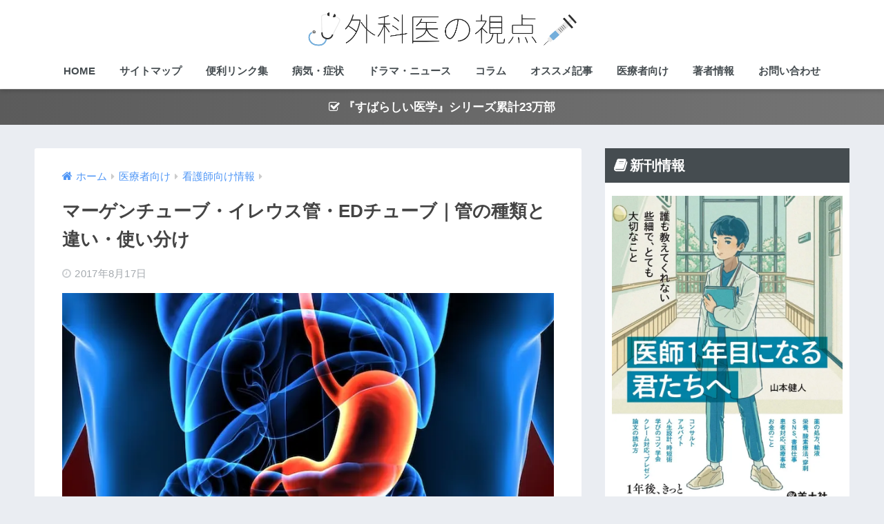

--- FILE ---
content_type: text/html; charset=UTF-8
request_url: https://keiyouwhite.com/tube
body_size: 28135
content:
<!doctype html>
<!--[if lt IE 7]><html lang="ja" class="no-js lt-ie9 lt-ie8 lt-ie7"><![endif]-->
<!--[if (IE 7)&!(IEMobile)]><html lang="ja" class="no-js lt-ie9 lt-ie8"><![endif]-->
<!--[if (IE 8)&!(IEMobile)]><html lang="ja" class="no-js lt-ie9"><![endif]-->
<!--[if gt IE 8]><!--><html lang="ja" class="no-js"><!--<![endif]-->
<head>
	<meta charset="utf-8">
	<meta http-equiv="X-UA-Compatible" content="IE=edge">
	<meta name="HandheldFriendly" content="True">
	<meta name="MobileOptimized" content="320">
	<meta name="viewport" content="width=device-width, initial-scale=1 ,viewport-fit=cover"/>
	<meta name="msapplication-TileColor" content="#454c50">
	<meta name="theme-color" content="#454c50">
	<link rel="pingback" href="https://keiyouwhite.com/xmlrpc.php">
	<title>マーゲンチューブ・イレウス管・EDチューブ｜管の種類と違い・使い分け | 外科医の視点</title>
<meta name='robots' content='max-image-preview:large' />
<link rel='dns-prefetch' href='//fonts.googleapis.com' />
<link rel='dns-prefetch' href='//maxcdn.bootstrapcdn.com' />
<link rel='dns-prefetch' href='//s.w.org' />
<link rel='dns-prefetch' href='//v0.wordpress.com' />
<link rel='dns-prefetch' href='//i0.wp.com' />
<link rel="alternate" type="application/rss+xml" title="外科医の視点 &raquo; フィード" href="https://keiyouwhite.com/feed" />
<link rel="alternate" type="application/rss+xml" title="外科医の視点 &raquo; コメントフィード" href="https://keiyouwhite.com/comments/feed" />
		<!-- This site uses the Google Analytics by ExactMetrics plugin v7.10.0 - Using Analytics tracking - https://www.exactmetrics.com/ -->
							<script
				src="//www.googletagmanager.com/gtag/js?id=UA-99308072-1"  data-cfasync="false" data-wpfc-render="false" type="text/javascript" async></script>
			<script data-cfasync="false" data-wpfc-render="false" type="text/javascript">
				var em_version = '7.10.0';
				var em_track_user = true;
				var em_no_track_reason = '';
				
								var disableStrs = [
															'ga-disable-UA-99308072-1',
									];

				/* Function to detect opted out users */
				function __gtagTrackerIsOptedOut() {
					for (var index = 0; index < disableStrs.length; index++) {
						if (document.cookie.indexOf(disableStrs[index] + '=true') > -1) {
							return true;
						}
					}

					return false;
				}

				/* Disable tracking if the opt-out cookie exists. */
				if (__gtagTrackerIsOptedOut()) {
					for (var index = 0; index < disableStrs.length; index++) {
						window[disableStrs[index]] = true;
					}
				}

				/* Opt-out function */
				function __gtagTrackerOptout() {
					for (var index = 0; index < disableStrs.length; index++) {
						document.cookie = disableStrs[index] + '=true; expires=Thu, 31 Dec 2099 23:59:59 UTC; path=/';
						window[disableStrs[index]] = true;
					}
				}

				if ('undefined' === typeof gaOptout) {
					function gaOptout() {
						__gtagTrackerOptout();
					}
				}
								window.dataLayer = window.dataLayer || [];

				window.ExactMetricsDualTracker = {
					helpers: {},
					trackers: {},
				};
				if (em_track_user) {
					function __gtagDataLayer() {
						dataLayer.push(arguments);
					}

					function __gtagTracker(type, name, parameters) {
						if (!parameters) {
							parameters = {};
						}

						if (parameters.send_to) {
							__gtagDataLayer.apply(null, arguments);
							return;
						}

						if (type === 'event') {
							
														parameters.send_to = exactmetrics_frontend.ua;
							__gtagDataLayer(type, name, parameters);
													} else {
							__gtagDataLayer.apply(null, arguments);
						}
					}

					__gtagTracker('js', new Date());
					__gtagTracker('set', {
						'developer_id.dNDMyYj': true,
											});
															__gtagTracker('config', 'UA-99308072-1', {"forceSSL":"true"} );
										window.gtag = __gtagTracker;										(function () {
						/* https://developers.google.com/analytics/devguides/collection/analyticsjs/ */
						/* ga and __gaTracker compatibility shim. */
						var noopfn = function () {
							return null;
						};
						var newtracker = function () {
							return new Tracker();
						};
						var Tracker = function () {
							return null;
						};
						var p = Tracker.prototype;
						p.get = noopfn;
						p.set = noopfn;
						p.send = function () {
							var args = Array.prototype.slice.call(arguments);
							args.unshift('send');
							__gaTracker.apply(null, args);
						};
						var __gaTracker = function () {
							var len = arguments.length;
							if (len === 0) {
								return;
							}
							var f = arguments[len - 1];
							if (typeof f !== 'object' || f === null || typeof f.hitCallback !== 'function') {
								if ('send' === arguments[0]) {
									var hitConverted, hitObject = false, action;
									if ('event' === arguments[1]) {
										if ('undefined' !== typeof arguments[3]) {
											hitObject = {
												'eventAction': arguments[3],
												'eventCategory': arguments[2],
												'eventLabel': arguments[4],
												'value': arguments[5] ? arguments[5] : 1,
											}
										}
									}
									if ('pageview' === arguments[1]) {
										if ('undefined' !== typeof arguments[2]) {
											hitObject = {
												'eventAction': 'page_view',
												'page_path': arguments[2],
											}
										}
									}
									if (typeof arguments[2] === 'object') {
										hitObject = arguments[2];
									}
									if (typeof arguments[5] === 'object') {
										Object.assign(hitObject, arguments[5]);
									}
									if ('undefined' !== typeof arguments[1].hitType) {
										hitObject = arguments[1];
										if ('pageview' === hitObject.hitType) {
											hitObject.eventAction = 'page_view';
										}
									}
									if (hitObject) {
										action = 'timing' === arguments[1].hitType ? 'timing_complete' : hitObject.eventAction;
										hitConverted = mapArgs(hitObject);
										__gtagTracker('event', action, hitConverted);
									}
								}
								return;
							}

							function mapArgs(args) {
								var arg, hit = {};
								var gaMap = {
									'eventCategory': 'event_category',
									'eventAction': 'event_action',
									'eventLabel': 'event_label',
									'eventValue': 'event_value',
									'nonInteraction': 'non_interaction',
									'timingCategory': 'event_category',
									'timingVar': 'name',
									'timingValue': 'value',
									'timingLabel': 'event_label',
									'page': 'page_path',
									'location': 'page_location',
									'title': 'page_title',
								};
								for (arg in args) {
																		if (!(!args.hasOwnProperty(arg) || !gaMap.hasOwnProperty(arg))) {
										hit[gaMap[arg]] = args[arg];
									} else {
										hit[arg] = args[arg];
									}
								}
								return hit;
							}

							try {
								f.hitCallback();
							} catch (ex) {
							}
						};
						__gaTracker.create = newtracker;
						__gaTracker.getByName = newtracker;
						__gaTracker.getAll = function () {
							return [];
						};
						__gaTracker.remove = noopfn;
						__gaTracker.loaded = true;
						window['__gaTracker'] = __gaTracker;
					})();
									} else {
										console.log("");
					(function () {
						function __gtagTracker() {
							return null;
						}

						window['__gtagTracker'] = __gtagTracker;
						window['gtag'] = __gtagTracker;
					})();
									}
			</script>
				<!-- / Google Analytics by ExactMetrics -->
		<link rel='stylesheet' id='sng-stylesheet-css'  href='https://keiyouwhite.com/wp-content/themes/sango-theme/style.css?ver2_18_0' type='text/css' media='all' />
<link rel='stylesheet' id='sng-option-css'  href='https://keiyouwhite.com/wp-content/themes/sango-theme/entry-option.css?ver2_18_0' type='text/css' media='all' />
<link rel='stylesheet' id='sng-googlefonts-css'  href='https://fonts.googleapis.com/css?family=Quicksand%3A500%2C700&#038;display=swap' type='text/css' media='all' />
<link rel='stylesheet' id='sng-fontawesome-css'  href='https://maxcdn.bootstrapcdn.com/font-awesome/4.7.0/css/font-awesome.min.css' type='text/css' media='all' />
<link rel='stylesheet' id='wp-block-library-css'  href='https://keiyouwhite.com/wp-includes/css/dist/block-library/style.min.css?ver=6.0.11' type='text/css' media='all' />
<style id='wp-block-library-inline-css' type='text/css'>
.has-text-align-justify{text-align:justify;}
</style>
<link rel='stylesheet' id='mediaelement-css'  href='https://keiyouwhite.com/wp-includes/js/mediaelement/mediaelementplayer-legacy.min.css?ver=4.2.16' type='text/css' media='all' />
<link rel='stylesheet' id='wp-mediaelement-css'  href='https://keiyouwhite.com/wp-includes/js/mediaelement/wp-mediaelement.min.css?ver=6.0.11' type='text/css' media='all' />
<style id='global-styles-inline-css' type='text/css'>
body{--wp--preset--color--black: #000000;--wp--preset--color--cyan-bluish-gray: #abb8c3;--wp--preset--color--white: #ffffff;--wp--preset--color--pale-pink: #f78da7;--wp--preset--color--vivid-red: #cf2e2e;--wp--preset--color--luminous-vivid-orange: #ff6900;--wp--preset--color--luminous-vivid-amber: #fcb900;--wp--preset--color--light-green-cyan: #7bdcb5;--wp--preset--color--vivid-green-cyan: #00d084;--wp--preset--color--pale-cyan-blue: #8ed1fc;--wp--preset--color--vivid-cyan-blue: #0693e3;--wp--preset--color--vivid-purple: #9b51e0;--wp--preset--gradient--vivid-cyan-blue-to-vivid-purple: linear-gradient(135deg,rgba(6,147,227,1) 0%,rgb(155,81,224) 100%);--wp--preset--gradient--light-green-cyan-to-vivid-green-cyan: linear-gradient(135deg,rgb(122,220,180) 0%,rgb(0,208,130) 100%);--wp--preset--gradient--luminous-vivid-amber-to-luminous-vivid-orange: linear-gradient(135deg,rgba(252,185,0,1) 0%,rgba(255,105,0,1) 100%);--wp--preset--gradient--luminous-vivid-orange-to-vivid-red: linear-gradient(135deg,rgba(255,105,0,1) 0%,rgb(207,46,46) 100%);--wp--preset--gradient--very-light-gray-to-cyan-bluish-gray: linear-gradient(135deg,rgb(238,238,238) 0%,rgb(169,184,195) 100%);--wp--preset--gradient--cool-to-warm-spectrum: linear-gradient(135deg,rgb(74,234,220) 0%,rgb(151,120,209) 20%,rgb(207,42,186) 40%,rgb(238,44,130) 60%,rgb(251,105,98) 80%,rgb(254,248,76) 100%);--wp--preset--gradient--blush-light-purple: linear-gradient(135deg,rgb(255,206,236) 0%,rgb(152,150,240) 100%);--wp--preset--gradient--blush-bordeaux: linear-gradient(135deg,rgb(254,205,165) 0%,rgb(254,45,45) 50%,rgb(107,0,62) 100%);--wp--preset--gradient--luminous-dusk: linear-gradient(135deg,rgb(255,203,112) 0%,rgb(199,81,192) 50%,rgb(65,88,208) 100%);--wp--preset--gradient--pale-ocean: linear-gradient(135deg,rgb(255,245,203) 0%,rgb(182,227,212) 50%,rgb(51,167,181) 100%);--wp--preset--gradient--electric-grass: linear-gradient(135deg,rgb(202,248,128) 0%,rgb(113,206,126) 100%);--wp--preset--gradient--midnight: linear-gradient(135deg,rgb(2,3,129) 0%,rgb(40,116,252) 100%);--wp--preset--duotone--dark-grayscale: url('#wp-duotone-dark-grayscale');--wp--preset--duotone--grayscale: url('#wp-duotone-grayscale');--wp--preset--duotone--purple-yellow: url('#wp-duotone-purple-yellow');--wp--preset--duotone--blue-red: url('#wp-duotone-blue-red');--wp--preset--duotone--midnight: url('#wp-duotone-midnight');--wp--preset--duotone--magenta-yellow: url('#wp-duotone-magenta-yellow');--wp--preset--duotone--purple-green: url('#wp-duotone-purple-green');--wp--preset--duotone--blue-orange: url('#wp-duotone-blue-orange');--wp--preset--font-size--small: 13px;--wp--preset--font-size--medium: 20px;--wp--preset--font-size--large: 36px;--wp--preset--font-size--x-large: 42px;}.has-black-color{color: var(--wp--preset--color--black) !important;}.has-cyan-bluish-gray-color{color: var(--wp--preset--color--cyan-bluish-gray) !important;}.has-white-color{color: var(--wp--preset--color--white) !important;}.has-pale-pink-color{color: var(--wp--preset--color--pale-pink) !important;}.has-vivid-red-color{color: var(--wp--preset--color--vivid-red) !important;}.has-luminous-vivid-orange-color{color: var(--wp--preset--color--luminous-vivid-orange) !important;}.has-luminous-vivid-amber-color{color: var(--wp--preset--color--luminous-vivid-amber) !important;}.has-light-green-cyan-color{color: var(--wp--preset--color--light-green-cyan) !important;}.has-vivid-green-cyan-color{color: var(--wp--preset--color--vivid-green-cyan) !important;}.has-pale-cyan-blue-color{color: var(--wp--preset--color--pale-cyan-blue) !important;}.has-vivid-cyan-blue-color{color: var(--wp--preset--color--vivid-cyan-blue) !important;}.has-vivid-purple-color{color: var(--wp--preset--color--vivid-purple) !important;}.has-black-background-color{background-color: var(--wp--preset--color--black) !important;}.has-cyan-bluish-gray-background-color{background-color: var(--wp--preset--color--cyan-bluish-gray) !important;}.has-white-background-color{background-color: var(--wp--preset--color--white) !important;}.has-pale-pink-background-color{background-color: var(--wp--preset--color--pale-pink) !important;}.has-vivid-red-background-color{background-color: var(--wp--preset--color--vivid-red) !important;}.has-luminous-vivid-orange-background-color{background-color: var(--wp--preset--color--luminous-vivid-orange) !important;}.has-luminous-vivid-amber-background-color{background-color: var(--wp--preset--color--luminous-vivid-amber) !important;}.has-light-green-cyan-background-color{background-color: var(--wp--preset--color--light-green-cyan) !important;}.has-vivid-green-cyan-background-color{background-color: var(--wp--preset--color--vivid-green-cyan) !important;}.has-pale-cyan-blue-background-color{background-color: var(--wp--preset--color--pale-cyan-blue) !important;}.has-vivid-cyan-blue-background-color{background-color: var(--wp--preset--color--vivid-cyan-blue) !important;}.has-vivid-purple-background-color{background-color: var(--wp--preset--color--vivid-purple) !important;}.has-black-border-color{border-color: var(--wp--preset--color--black) !important;}.has-cyan-bluish-gray-border-color{border-color: var(--wp--preset--color--cyan-bluish-gray) !important;}.has-white-border-color{border-color: var(--wp--preset--color--white) !important;}.has-pale-pink-border-color{border-color: var(--wp--preset--color--pale-pink) !important;}.has-vivid-red-border-color{border-color: var(--wp--preset--color--vivid-red) !important;}.has-luminous-vivid-orange-border-color{border-color: var(--wp--preset--color--luminous-vivid-orange) !important;}.has-luminous-vivid-amber-border-color{border-color: var(--wp--preset--color--luminous-vivid-amber) !important;}.has-light-green-cyan-border-color{border-color: var(--wp--preset--color--light-green-cyan) !important;}.has-vivid-green-cyan-border-color{border-color: var(--wp--preset--color--vivid-green-cyan) !important;}.has-pale-cyan-blue-border-color{border-color: var(--wp--preset--color--pale-cyan-blue) !important;}.has-vivid-cyan-blue-border-color{border-color: var(--wp--preset--color--vivid-cyan-blue) !important;}.has-vivid-purple-border-color{border-color: var(--wp--preset--color--vivid-purple) !important;}.has-vivid-cyan-blue-to-vivid-purple-gradient-background{background: var(--wp--preset--gradient--vivid-cyan-blue-to-vivid-purple) !important;}.has-light-green-cyan-to-vivid-green-cyan-gradient-background{background: var(--wp--preset--gradient--light-green-cyan-to-vivid-green-cyan) !important;}.has-luminous-vivid-amber-to-luminous-vivid-orange-gradient-background{background: var(--wp--preset--gradient--luminous-vivid-amber-to-luminous-vivid-orange) !important;}.has-luminous-vivid-orange-to-vivid-red-gradient-background{background: var(--wp--preset--gradient--luminous-vivid-orange-to-vivid-red) !important;}.has-very-light-gray-to-cyan-bluish-gray-gradient-background{background: var(--wp--preset--gradient--very-light-gray-to-cyan-bluish-gray) !important;}.has-cool-to-warm-spectrum-gradient-background{background: var(--wp--preset--gradient--cool-to-warm-spectrum) !important;}.has-blush-light-purple-gradient-background{background: var(--wp--preset--gradient--blush-light-purple) !important;}.has-blush-bordeaux-gradient-background{background: var(--wp--preset--gradient--blush-bordeaux) !important;}.has-luminous-dusk-gradient-background{background: var(--wp--preset--gradient--luminous-dusk) !important;}.has-pale-ocean-gradient-background{background: var(--wp--preset--gradient--pale-ocean) !important;}.has-electric-grass-gradient-background{background: var(--wp--preset--gradient--electric-grass) !important;}.has-midnight-gradient-background{background: var(--wp--preset--gradient--midnight) !important;}.has-small-font-size{font-size: var(--wp--preset--font-size--small) !important;}.has-medium-font-size{font-size: var(--wp--preset--font-size--medium) !important;}.has-large-font-size{font-size: var(--wp--preset--font-size--large) !important;}.has-x-large-font-size{font-size: var(--wp--preset--font-size--x-large) !important;}
</style>
<link rel='stylesheet' id='avatar-manager-css'  href='https://keiyouwhite.com/wp-content/plugins/avatar-manager/assets/css/avatar-manager.min.css' type='text/css' media='all' />
<link rel='stylesheet' id='contact-form-7-css'  href='https://keiyouwhite.com/wp-content/plugins/contact-form-7/includes/css/styles.css' type='text/css' media='all' />
<link rel='stylesheet' id='child-style-css'  href='https://keiyouwhite.com/wp-content/themes/sango-theme-child/style.css' type='text/css' media='all' />
<link rel='stylesheet' id='jetpack_css-css'  href='https://keiyouwhite.com/wp-content/plugins/jetpack/css/jetpack.css' type='text/css' media='all' />
<script type='text/javascript' src='https://keiyouwhite.com/wp-includes/js/jquery/jquery.min.js?ver=3.6.0' id='jquery-core-js'></script>
<script type='text/javascript' src='https://keiyouwhite.com/wp-includes/js/jquery/jquery-migrate.min.js?ver=3.3.2' id='jquery-migrate-js'></script>
<script type='text/javascript' src='https://keiyouwhite.com/wp-content/plugins/google-analytics-dashboard-for-wp/assets/js/frontend-gtag.min.js' id='exactmetrics-frontend-script-js'></script>
<script data-cfasync="false" data-wpfc-render="false" type="text/javascript" id='exactmetrics-frontend-script-js-extra'>/* <![CDATA[ */
var exactmetrics_frontend = {"js_events_tracking":"true","download_extensions":"zip,mp3,mpeg,pdf,docx,pptx,xlsx,rar","inbound_paths":"[{\"path\":\"\\\/go\\\/\",\"label\":\"affiliate\"},{\"path\":\"\\\/recommend\\\/\",\"label\":\"affiliate\"}]","home_url":"https:\/\/keiyouwhite.com","hash_tracking":"false","ua":"UA-99308072-1","v4_id":""};/* ]]> */
</script>
<script type='text/javascript' src='https://keiyouwhite.com/wp-content/plugins/avatar-manager/assets/js/avatar-manager.min.js' id='avatar-manager-js'></script>
<link rel="https://api.w.org/" href="https://keiyouwhite.com/wp-json/" /><link rel="alternate" type="application/json" href="https://keiyouwhite.com/wp-json/wp/v2/posts/2460" /><link rel="EditURI" type="application/rsd+xml" title="RSD" href="https://keiyouwhite.com/xmlrpc.php?rsd" />
<link rel="canonical" href="https://keiyouwhite.com/tube" />
<link rel='shortlink' href='https://wp.me/s8K4rN-tube' />
<link rel="alternate" type="application/json+oembed" href="https://keiyouwhite.com/wp-json/oembed/1.0/embed?url=https%3A%2F%2Fkeiyouwhite.com%2Ftube" />
<link rel="alternate" type="text/xml+oembed" href="https://keiyouwhite.com/wp-json/oembed/1.0/embed?url=https%3A%2F%2Fkeiyouwhite.com%2Ftube&#038;format=xml" />
<script type="text/javascript">
<!--
/******************************************************************************
***   COPY PROTECTED BY http://chetangole.com/blog/wp-copyprotect/   version 3.1.0 ****
******************************************************************************/
function clickIE4(){
if (event.button==2){
return false;
}
}
function clickNS4(e){
if (document.layers||document.getElementById&&!document.all){
if (e.which==2||e.which==3){
return false;
}
}
}

if (document.layers){
document.captureEvents(Event.MOUSEDOWN);
document.onmousedown=clickNS4;
}
else if (document.all&&!document.getElementById){
document.onmousedown=clickIE4;
}

document.oncontextmenu=new Function("return false")
// --> 
</script>

<script type="text/javascript">
/******************************************************************************
***   COPY PROTECTED BY http://chetangole.com/blog/wp-copyprotect/   version 3.1.0 ****
******************************************************************************/
function disableSelection(target){
if (typeof target.onselectstart!="undefined") //For IE 
	target.onselectstart=function(){return false}
else if (typeof target.style.MozUserSelect!="undefined") //For Firefox
	target.style.MozUserSelect="none"
else //All other route (For Opera)
	target.onmousedown=function(){return false}
target.style.cursor = "default"
}
</script>
<style type='text/css'>img#wpstats{display:none}</style>
	<meta property="og:title" content="マーゲンチューブ・イレウス管・EDチューブ｜管の種類と違い・使い分け" />
<meta property="og:description" content="病棟には、消化管に管の挿入が必要な患者さんは多くいます。 しかし、管の種類や呼称があまりに多くて違いが分からない、という人は多いのではないでしょうか？ マーゲンチューブ、胃管、イレウス管、コロレクタルチューブ、EDチュー ... " />
<meta property="og:type" content="article" />
<meta property="og:url" content="https://keiyouwhite.com/tube" />
<meta property="og:image" content="https://i0.wp.com/keiyouwhite.com/wp-content/uploads/2017/08/ngtube-1.jpeg?fit=700%2C394&#038;ssl=1" />
<meta name="thumbnail" content="https://i0.wp.com/keiyouwhite.com/wp-content/uploads/2017/08/ngtube-1.jpeg?fit=700%2C394&#038;ssl=1" />
<meta property="og:site_name" content="外科医の視点" />
<meta name="twitter:card" content="summary_large_image" />
<script async src="//pagead2.googlesyndication.com/pagead/js/adsbygoogle.js"></script>
<script>
     (adsbygoogle = window.adsbygoogle || []).push({
          google_ad_client: "ca-pub-4944871952480541",
          enable_page_level_ads: true
     });
</script><style type="text/css">.broken_link, a.broken_link {
	text-decoration: line-through;
}</style><link rel="icon" href="https://i0.wp.com/keiyouwhite.com/wp-content/uploads/2018/01/cropped-logoicon.png?fit=32%2C32&#038;ssl=1" sizes="32x32" />
<link rel="icon" href="https://i0.wp.com/keiyouwhite.com/wp-content/uploads/2018/01/cropped-logoicon.png?fit=192%2C192&#038;ssl=1" sizes="192x192" />
<link rel="apple-touch-icon" href="https://i0.wp.com/keiyouwhite.com/wp-content/uploads/2018/01/cropped-logoicon.png?fit=180%2C180&#038;ssl=1" />
<meta name="msapplication-TileImage" content="https://i0.wp.com/keiyouwhite.com/wp-content/uploads/2018/01/cropped-logoicon.png?fit=270%2C270&#038;ssl=1" />
<style> a{color:#4f96f6}.main-c, .has-sango-main-color{color:#454c50}.main-bc, .has-sango-main-background-color{background-color:#454c50}.main-bdr, #inner-content .main-bdr{border-color:#454c50}.pastel-c, .has-sango-pastel-color{color:#d7e6ef}.pastel-bc, .has-sango-pastel-background-color, #inner-content .pastel-bc{background-color:#d7e6ef}.accent-c, .has-sango-accent-color{color:#6e777c}.accent-bc, .has-sango-accent-background-color{background-color:#6e777c}.header, #footer-menu, .drawer__title{background-color:#ffffff}#logo a{color:#FFF}.desktop-nav li a , .mobile-nav li a, #footer-menu a, #drawer__open, .header-search__open, .copyright, .drawer__title{color:#454c50}.drawer__title .close span, .drawer__title .close span:before{background:#454c50}.desktop-nav li:after{background:#454c50}.mobile-nav .current-menu-item{border-bottom-color:#454c50}.widgettitle, .sidebar .wp-block-group h2, .drawer .wp-block-group h2{color:#ffffff;background-color:#454c50}.footer, .footer-block{background-color:#e0e4eb}.footer-block, .footer, .footer a, .footer .widget ul li a{color:#3c3c3c}#toc_container .toc_title, .entry-content .ez-toc-title-container, #footer_menu .raised, .pagination a, .pagination span, #reply-title:before, .entry-content blockquote:before, .main-c-before li:before, .main-c-b:before{color:#454c50}.searchform__submit, .footer-block .wp-block-search .wp-block-search__button, .sidebar .wp-block-search .wp-block-search__button, .footer .wp-block-search .wp-block-search__button, .drawer .wp-block-search .wp-block-search__button, #toc_container .toc_title:before, .ez-toc-title-container:before, .cat-name, .pre_tag > span, .pagination .current, .post-page-numbers.current, #submit, .withtag_list > span, .main-bc-before li:before{background-color:#454c50}#toc_container, #ez-toc-container, .entry-content h3, .li-mainbdr ul, .li-mainbdr ol{border-color:#454c50}.search-title i, .acc-bc-before li:before{background:#6e777c}.li-accentbdr ul, .li-accentbdr ol{border-color:#6e777c}.pagination a:hover, .li-pastelbc ul, .li-pastelbc ol{background:#d7e6ef}body{font-size:100%}@media only screen and (min-width:481px){body{font-size:107%}}@media only screen and (min-width:1030px){body{font-size:107%}}.totop{background:#454c50}.header-info a{color:#FFF;background:linear-gradient(95deg, #5b5b5b, #757575)}.fixed-menu ul{background:#FFF}.fixed-menu a{color:#a2a7ab}.fixed-menu .current-menu-item a, .fixed-menu ul li a.active{color:#6bb6ff}.post-tab{background:#FFF}.post-tab > div{color:#454c50}.post-tab > div.tab-active{background:linear-gradient(45deg, #b6b6b6, #454c50)}body{font-family:"Helvetica", "Arial", "Hiragino Kaku Gothic ProN", "Hiragino Sans", YuGothic, "Yu Gothic", "メイリオ", Meiryo, sans-serif;}.dfont{font-family:"Quicksand","Helvetica", "Arial", "Hiragino Kaku Gothic ProN", "Hiragino Sans", YuGothic, "Yu Gothic", "メイリオ", Meiryo, sans-serif;}</style><link rel="stylesheet" type="text/css" id="wp-custom-css" href="https://keiyouwhite.com/?custom-css=55009d169a" /></head>
<body class="post-template-default single single-post postid-2460 single-format-standard fa4">
	<div id="container">
		<header class="header header--center">
						<div id="inner-header" class="wrap cf">
									<p id="logo" class="h1 dfont">
						<a href="https://keiyouwhite.com"><img src="https://keiyouwhite.com/wp-content/uploads/2018/09/350a54f99b29a404c660af30489d6123.png" alt="外科医の視点"></a>
					</p>
						<div class="header-search">
      <label class="header-search__open" for="header-search-input"><i class="fa fa-search" aria-hidden="true"></i></label>
    <input type="checkbox" class="header-search__input" id="header-search-input" onclick="document.querySelector('.header-search__modal .searchform__input').focus()">
  <label class="header-search__close" for="header-search-input"></label>
  <div class="header-search__modal">
    <form role="search" method="get" class="searchform" action="https://keiyouwhite.com/">
  <div>
    <input type="search" class="searchform__input" name="s" value="" placeholder="検索" />
    <button type="submit" class="searchform__submit" aria-label="検索"><i class="fa fa-search" aria-hidden="true"></i></button>
  </div>
</form>  </div>
</div>				<nav class="desktop-nav clearfix"><ul id="menu-menu-2" class="menu"><li id="menu-item-8639" class="menu-item menu-item-type-custom menu-item-object-custom menu-item-home menu-item-8639"><a href="https://keiyouwhite.com/">HOME</a></li>
<li id="menu-item-9021" class="menu-item menu-item-type-post_type menu-item-object-page menu-item-9021"><a href="https://keiyouwhite.com/sitemap">サイトマップ</a></li>
<li id="menu-item-10021" class="menu-item menu-item-type-post_type menu-item-object-post menu-item-10021"><a href="https://keiyouwhite.com/guideline-for-patients">便利リンク集</a></li>
<li id="menu-item-8635" class="menu-item menu-item-type-taxonomy menu-item-object-category menu-item-8635"><a href="https://keiyouwhite.com/category/information">病気・症状</a></li>
<li id="menu-item-8634" class="menu-item menu-item-type-taxonomy menu-item-object-category menu-item-8634"><a href="https://keiyouwhite.com/category/column">ドラマ・ニュース</a></li>
<li id="menu-item-8636" class="menu-item menu-item-type-taxonomy menu-item-object-category menu-item-8636"><a href="https://keiyouwhite.com/category/human">コラム</a></li>
<li id="menu-item-8640" class="menu-item menu-item-type-post_type menu-item-object-page menu-item-8640"><a href="https://keiyouwhite.com/favorite">オススメ記事</a></li>
<li id="menu-item-9968" class="menu-item menu-item-type-post_type menu-item-object-page menu-item-9968"><a href="https://keiyouwhite.com/medical-staff-2">医療者向け</a></li>
<li id="menu-item-8641" class="menu-item menu-item-type-post_type menu-item-object-page menu-item-8641"><a href="https://keiyouwhite.com/profile">著者情報</a></li>
<li id="menu-item-11275" class="menu-item menu-item-type-post_type menu-item-object-page menu-item-11275"><a href="https://keiyouwhite.com/interview">お問い合わせ</a></li>
</ul></nav>			</div>
							<!-- User Heat Tag -->
<script type="text/javascript">
(function(add, cla){window['UserHeatTag']=cla;window[cla]=window[cla]||function(){(window[cla].q=window[cla].q||[]).push(arguments)},window[cla].l=1*new Date();var ul=document.createElement('script');var tag = document.getElementsByTagName('script')[0];ul.async=1;ul.src=add;tag.parentNode.insertBefore(ul,tag);})('//uh.nakanohito.jp/uhj2/uh.js', '_uhtracker');_uhtracker({id:'uhfeXRMm0y'});
</script>
<!-- End User Heat Tag -->
		</header>
		<div class="header-info"><a href="https://amzn.to/3PgucqC"><i class="fa fa-check-square-o" aria-hidden="true"></i> 『すばらしい医学』シリーズ累計23万部</a></div>  <div id="content">
    <div id="inner-content" class="wrap cf">
      <main id="main" class="m-all t-2of3 d-5of7 cf">
                  <article id="entry" class="cf post-2460 post type-post status-publish format-standard has-post-thumbnail category-nurse category-doctor tag-for-nurses tag-residents">
            <header class="article-header entry-header">
  <nav id="breadcrumb" class="breadcrumb"><ul itemscope itemtype="http://schema.org/BreadcrumbList"><li itemprop="itemListElement" itemscope itemtype="http://schema.org/ListItem"><a href="https://keiyouwhite.com" itemprop="item"><span itemprop="name">ホーム</span></a><meta itemprop="position" content="1" /></li><li itemprop="itemListElement" itemscope itemtype="http://schema.org/ListItem"><a href="https://keiyouwhite.com/category/medical" itemprop="item"><span itemprop="name">医療者向け</span></a><meta itemprop="position" content="2" /></li><li itemprop="itemListElement" itemscope itemtype="http://schema.org/ListItem"><a href="https://keiyouwhite.com/category/medical/nurse" itemprop="item"><span itemprop="name">看護師向け情報</span></a><meta itemprop="position" content="3" /></li></ul></nav>  <h1 class="entry-title single-title">マーゲンチューブ・イレウス管・EDチューブ｜管の種類と違い・使い分け</h1>
  <div class="entry-meta vcard">
    <time class="pubdate entry-time" itemprop="datePublished" datetime="2017-08-17">2017年8月17日</time><time class="updated entry-time" itemprop="dateModified" datetime="2023-01-10">2023年1月10日</time>  </div>
      <p class="post-thumbnail"><img width="800" height="450" src="https://i0.wp.com/keiyouwhite.com/wp-content/uploads/2017/08/ngtube-1.jpeg?fit=800%2C450&amp;ssl=1" class="attachment-thumb-940 size-thumb-940 wp-post-image" alt="" srcset="https://i0.wp.com/keiyouwhite.com/wp-content/uploads/2017/08/ngtube-1.jpeg?w=800&amp;ssl=1 800w, https://i0.wp.com/keiyouwhite.com/wp-content/uploads/2017/08/ngtube-1.jpeg?resize=300%2C169&amp;ssl=1 300w, https://i0.wp.com/keiyouwhite.com/wp-content/uploads/2017/08/ngtube-1.jpeg?resize=768%2C432&amp;ssl=1 768w, https://i0.wp.com/keiyouwhite.com/wp-content/uploads/2017/08/ngtube-1.jpeg?resize=700%2C394&amp;ssl=1 700w, https://i0.wp.com/keiyouwhite.com/wp-content/uploads/2017/08/ngtube-1.jpeg?resize=624%2C351&amp;ssl=1 624w" sizes="(max-width: 800px) 100vw, 800px" data-attachment-id="7770" data-permalink="https://keiyouwhite.com/tube/ngtube-2" data-orig-file="https://i0.wp.com/keiyouwhite.com/wp-content/uploads/2017/08/ngtube-1.jpeg?fit=800%2C450&amp;ssl=1" data-orig-size="800,450" data-comments-opened="1" data-image-meta="{&quot;aperture&quot;:&quot;0&quot;,&quot;credit&quot;:&quot;&quot;,&quot;camera&quot;:&quot;&quot;,&quot;caption&quot;:&quot;&quot;,&quot;created_timestamp&quot;:&quot;0&quot;,&quot;copyright&quot;:&quot;&quot;,&quot;focal_length&quot;:&quot;0&quot;,&quot;iso&quot;:&quot;0&quot;,&quot;shutter_speed&quot;:&quot;0&quot;,&quot;title&quot;:&quot;&quot;,&quot;orientation&quot;:&quot;0&quot;}" data-image-title="ngtube" data-image-description="" data-image-caption="" data-medium-file="https://i0.wp.com/keiyouwhite.com/wp-content/uploads/2017/08/ngtube-1.jpeg?fit=300%2C169&amp;ssl=1" data-large-file="https://i0.wp.com/keiyouwhite.com/wp-content/uploads/2017/08/ngtube-1.jpeg?fit=700%2C394&amp;ssl=1" /></p>
        <input type="checkbox" id="fab">
    <label class="fab-btn extended-fab main-c" for="fab"><i class="fa fa-share-alt" aria-hidden="true"></i></label>
    <label class="fab__close-cover" for="fab"></label>
        <div id="fab__contents">
      <div class="fab__contents-main dfont">
        <label class="close" for="fab"><span></span></label>
        <p class="fab__contents_title">SHARE</p>
                  <div class="fab__contents_img" style="background-image: url(https://i0.wp.com/keiyouwhite.com/wp-content/uploads/2017/08/ngtube-1.jpeg?resize=520%2C300&ssl=1);">
          </div>
                  <div class="sns-btn sns-dif">
          <ul>
        <!-- twitter -->
        <li class="tw sns-btn__item">
          <a href="https://twitter.com/share?url=https%3A%2F%2Fkeiyouwhite.com%2Ftube&text=%E3%83%9E%E3%83%BC%E3%82%B2%E3%83%B3%E3%83%81%E3%83%A5%E3%83%BC%E3%83%96%E3%83%BB%E3%82%A4%E3%83%AC%E3%82%A6%E3%82%B9%E7%AE%A1%E3%83%BBED%E3%83%81%E3%83%A5%E3%83%BC%E3%83%96%EF%BD%9C%E7%AE%A1%E3%81%AE%E7%A8%AE%E9%A1%9E%E3%81%A8%E9%81%95%E3%81%84%E3%83%BB%E4%BD%BF%E3%81%84%E5%88%86%E3%81%91%EF%BD%9C%E5%A4%96%E7%A7%91%E5%8C%BB%E3%81%AE%E8%A6%96%E7%82%B9&via=keiyou30" target="_blank" rel="nofollow noopener noreferrer" aria-label="Twitterでシェアする">
            <i class="fa fa-twitter" aria-hidden="true"></i>            <span class="share_txt">ツイート</span>
          </a>
          <span class="scc dfont">0</span>        </li>
        <!-- facebook -->
        <li class="fb sns-btn__item">
          <a href="https://www.facebook.com/share.php?u=https%3A%2F%2Fkeiyouwhite.com%2Ftube" target="_blank" rel="nofollow noopener noreferrer" aria-label="Facebookでシェアする">
            <i class="fa fa-facebook" aria-hidden="true"></i>            <span class="share_txt">シェア</span>
          </a>
          <span class="scc dfont">0</span>        </li>
        <!-- はてなブックマーク -->
        <li class="hatebu sns-btn__item">
          <a href="http://b.hatena.ne.jp/add?mode=confirm&url=https%3A%2F%2Fkeiyouwhite.com%2Ftube&title=%E3%83%9E%E3%83%BC%E3%82%B2%E3%83%B3%E3%83%81%E3%83%A5%E3%83%BC%E3%83%96%E3%83%BB%E3%82%A4%E3%83%AC%E3%82%A6%E3%82%B9%E7%AE%A1%E3%83%BBED%E3%83%81%E3%83%A5%E3%83%BC%E3%83%96%EF%BD%9C%E7%AE%A1%E3%81%AE%E7%A8%AE%E9%A1%9E%E3%81%A8%E9%81%95%E3%81%84%E3%83%BB%E4%BD%BF%E3%81%84%E5%88%86%E3%81%91%EF%BD%9C%E5%A4%96%E7%A7%91%E5%8C%BB%E3%81%AE%E8%A6%96%E7%82%B9" target="_blank" rel="nofollow noopener noreferrer" aria-label="はてブでブックマークする">
            <i class="fa fa-hatebu" aria-hidden="true"></i>
            <span class="share_txt">はてブ</span>
          </a>
          <span class="scc dfont">0</span>        </li>
        <!-- LINE -->
        <li class="line sns-btn__item">
          <a href="https://social-plugins.line.me/lineit/share?url=https%3A%2F%2Fkeiyouwhite.com%2Ftube&text=%E3%83%9E%E3%83%BC%E3%82%B2%E3%83%B3%E3%83%81%E3%83%A5%E3%83%BC%E3%83%96%E3%83%BB%E3%82%A4%E3%83%AC%E3%82%A6%E3%82%B9%E7%AE%A1%E3%83%BBED%E3%83%81%E3%83%A5%E3%83%BC%E3%83%96%EF%BD%9C%E7%AE%A1%E3%81%AE%E7%A8%AE%E9%A1%9E%E3%81%A8%E9%81%95%E3%81%84%E3%83%BB%E4%BD%BF%E3%81%84%E5%88%86%E3%81%91%EF%BD%9C%E5%A4%96%E7%A7%91%E5%8C%BB%E3%81%AE%E8%A6%96%E7%82%B9" target="_blank" rel="nofollow noopener noreferrer" aria-label="LINEでシェアする">
                          <img src="https://keiyouwhite.com/wp-content/themes/sango-theme/library/images/line.svg">
                        <span class="share_txt share_txt_line dfont">LINE</span>
          </a>
        </li>
        <!-- Pocket -->
        <li class="pkt sns-btn__item">
          <a href="http://getpocket.com/edit?url=https%3A%2F%2Fkeiyouwhite.com%2Ftube&title=%E3%83%9E%E3%83%BC%E3%82%B2%E3%83%B3%E3%83%81%E3%83%A5%E3%83%BC%E3%83%96%E3%83%BB%E3%82%A4%E3%83%AC%E3%82%A6%E3%82%B9%E7%AE%A1%E3%83%BBED%E3%83%81%E3%83%A5%E3%83%BC%E3%83%96%EF%BD%9C%E7%AE%A1%E3%81%AE%E7%A8%AE%E9%A1%9E%E3%81%A8%E9%81%95%E3%81%84%E3%83%BB%E4%BD%BF%E3%81%84%E5%88%86%E3%81%91%EF%BD%9C%E5%A4%96%E7%A7%91%E5%8C%BB%E3%81%AE%E8%A6%96%E7%82%B9" target="_blank" rel="nofollow noopener noreferrer" aria-label="Pocketに保存する">
            <i class="fa fa-get-pocket" aria-hidden="true"></i>            <span class="share_txt">Pocket</span>
          </a>
          <span class="scc dfont">0</span>        </li>
      </ul>
  </div>
        </div>
    </div>
    </header>
<section class="entry-content cf">
  <p>病棟には、消化管に管の挿入が必要な患者さんは多くいます。</p>
<p>しかし、<strong>管の種類や呼称があまりに多くて違いが分からない</strong>、という人は多いのではないでしょうか？</p>
<p>マーゲンチューブ、胃管、イレウス管、コロレクタルチューブ、EDチューブ・・・</p>
<p>違いを正確に説明できますか？</p>
<p>今回は、研修医の先生や新人看護師さん向けに、こうした管の違いと目的、仕組みを分かりやすく説明します。</p>
<p>&nbsp;</p>
<p>まず、<strong>消化管に管を入れる目的</strong>は何でしょうか？</p>
<p>これは、大きく以下の２つに分けられます。</p>
<div class="sample-box-2">
<p><strong>・消化管の減圧</strong></p>
<p><strong>・栄養剤（または薬剤）の注入（経管栄養）</strong></p>
</div>
<p>つまり、<span class="marker_y">液体を「出すか、入れるか」のどちらか</span>です。</p>
<p>これらに分けて順に説明します。</p>
<p><span style="font-size: 10pt;">※「急性腹症診療ガイドライン」では、「腸管が機械的/物理的に閉塞した場合を『腸閉塞』とし、麻痺性のものを『イレウス』と呼ぶ」とされていますが、この記事では「イレウス管」という呼称を用いる都合上混乱を避けるため、昔ながらの意味合い（閉塞の有無を区別しない）で「イレウス」という言葉を用います。</span></p>
<p>&nbsp;</p>
<div class="widget_text sponsored"><div class="textwidget custom-html-widget">スポンサーリンク<br>
<script async src="//pagead2.googlesyndication.com/pagead/js/adsbygoogle.js"></script>
<!-- スマホ記事中 -->
<ins class="adsbygoogle"
     style="display:inline-block;width:300px;height:250px;background-color:transparent;"
     data-ad-client="ca-pub-4944871952480541"
     data-ad-slot="6349096914"></ins>
<script>
(adsbygoogle = window.adsbygoogle || []).push({});
</script>
</div></div><div id="toc_container" class="no_bullets"><p class="toc_title">目次</p><ul class="toc_list"><li><a href="#i">消化管の減圧</a><ul><li><a href="#i-2">経鼻胃管</a></li><li><a href="#i-3">イレウス管</a></li><li><a href="#i-4">コロレクタルチューブ</a></li></ul></li><li><a href="#i-5">栄養剤の注入</a></li></ul></div>
<h2><span id="i">消化管の減圧</span></h2>
<p><img data-attachment-id="6527" data-permalink="https://keiyouwhite.com/nutrition/parenteral" data-orig-file="https://i0.wp.com/keiyouwhite.com/wp-content/uploads/2018/04/parenteral.jpeg?fit=800%2C491&amp;ssl=1" data-orig-size="800,491" data-comments-opened="1" data-image-meta="{&quot;aperture&quot;:&quot;0&quot;,&quot;credit&quot;:&quot;&quot;,&quot;camera&quot;:&quot;&quot;,&quot;caption&quot;:&quot;&quot;,&quot;created_timestamp&quot;:&quot;0&quot;,&quot;copyright&quot;:&quot;&quot;,&quot;focal_length&quot;:&quot;0&quot;,&quot;iso&quot;:&quot;0&quot;,&quot;shutter_speed&quot;:&quot;0&quot;,&quot;title&quot;:&quot;&quot;,&quot;orientation&quot;:&quot;0&quot;}" data-image-title="parenteral" data-image-description="" data-image-caption="" data-medium-file="https://i0.wp.com/keiyouwhite.com/wp-content/uploads/2018/04/parenteral.jpeg?fit=300%2C184&amp;ssl=1" data-large-file="https://i0.wp.com/keiyouwhite.com/wp-content/uploads/2018/04/parenteral.jpeg?fit=700%2C430&amp;ssl=1" loading="lazy" class="size-full wp-image-6527 alignnone" src="https://i0.wp.com/keiyouwhite.com/wp-content/uploads/2018/04/parenteral.jpeg?resize=800%2C491&#038;ssl=1" alt="" width="800" height="491" srcset="https://i0.wp.com/keiyouwhite.com/wp-content/uploads/2018/04/parenteral.jpeg?w=800&amp;ssl=1 800w, https://i0.wp.com/keiyouwhite.com/wp-content/uploads/2018/04/parenteral.jpeg?resize=300%2C184&amp;ssl=1 300w, https://i0.wp.com/keiyouwhite.com/wp-content/uploads/2018/04/parenteral.jpeg?resize=768%2C471&amp;ssl=1 768w, https://i0.wp.com/keiyouwhite.com/wp-content/uploads/2018/04/parenteral.jpeg?resize=700%2C430&amp;ssl=1 700w, https://i0.wp.com/keiyouwhite.com/wp-content/uploads/2018/04/parenteral.jpeg?resize=624%2C383&amp;ssl=1 624w" sizes="(max-width: 800px) 100vw, 800px" data-recalc-dims="1" /></p>
<p>消化管の減圧とは、イレウス（腸閉塞）や、幽門前庭部の胃癌などによる<strong>幽門狭窄</strong>、胃癌術後の<strong>胃内容排出遅延</strong>など、</p>
<p>「何らかの理由で<strong>消化管の通過障害</strong>がある時」</p>
<p>に必要となります。</p>
<p>消化管は<strong>口から肛門まで一本道</strong>です。</p>
<p>どこかに通過障害があれば、<strong>その上流の消化管は必ず交通渋滞を起こして拡張します。</strong></p>
<p>また麻痺性イレウスの場合は、腸管全体の蠕動が悪くなり、全体に腸液が貯留して拡張します。</p>
<p>そこで消化管の内圧を下げるため、拡張した消化管内に管を留置して、貯留した液体を体外に排出する必要があるわけです。</p>
<p>&nbsp;</p>
<p><strong>どこから管を挿入し、どこに管の先端を置くか</strong>、という違いで以下の3種類の方法があります。</p>
<p>&nbsp;</p>
<h3><span id="i-2">経鼻胃管</span></h3>
<p><img data-attachment-id="7759" data-permalink="https://keiyouwhite.com/tube/ngtube" data-orig-file="https://i0.wp.com/keiyouwhite.com/wp-content/uploads/2017/08/ngtube.jpeg?fit=800%2C531&amp;ssl=1" data-orig-size="800,531" data-comments-opened="1" data-image-meta="{&quot;aperture&quot;:&quot;0&quot;,&quot;credit&quot;:&quot;&quot;,&quot;camera&quot;:&quot;&quot;,&quot;caption&quot;:&quot;&quot;,&quot;created_timestamp&quot;:&quot;0&quot;,&quot;copyright&quot;:&quot;&quot;,&quot;focal_length&quot;:&quot;0&quot;,&quot;iso&quot;:&quot;0&quot;,&quot;shutter_speed&quot;:&quot;0&quot;,&quot;title&quot;:&quot;&quot;,&quot;orientation&quot;:&quot;0&quot;}" data-image-title="ngtube" data-image-description="" data-image-caption="" data-medium-file="https://i0.wp.com/keiyouwhite.com/wp-content/uploads/2017/08/ngtube.jpeg?fit=300%2C199&amp;ssl=1" data-large-file="https://i0.wp.com/keiyouwhite.com/wp-content/uploads/2017/08/ngtube.jpeg?fit=700%2C465&amp;ssl=1" loading="lazy" class="size-full wp-image-7759 alignnone" src="https://i0.wp.com/keiyouwhite.com/wp-content/uploads/2017/08/ngtube.jpeg?resize=800%2C531&#038;ssl=1" alt="" width="800" height="531" srcset="https://i0.wp.com/keiyouwhite.com/wp-content/uploads/2017/08/ngtube.jpeg?w=800&amp;ssl=1 800w, https://i0.wp.com/keiyouwhite.com/wp-content/uploads/2017/08/ngtube.jpeg?resize=300%2C199&amp;ssl=1 300w, https://i0.wp.com/keiyouwhite.com/wp-content/uploads/2017/08/ngtube.jpeg?resize=768%2C510&amp;ssl=1 768w, https://i0.wp.com/keiyouwhite.com/wp-content/uploads/2017/08/ngtube.jpeg?resize=700%2C465&amp;ssl=1 700w, https://i0.wp.com/keiyouwhite.com/wp-content/uploads/2017/08/ngtube.jpeg?resize=624%2C414&amp;ssl=1 624w" sizes="(max-width: 800px) 100vw, 800px" data-recalc-dims="1" /></p>
<h4>呼称と特徴</h4>
<p>経鼻胃管の他、<strong>マーゲンチューブ、マーゲンゾンデ、Mチューブ、NGチューブ</strong>など様々な呼び方がありますが、全て同じものを指します。</p>
<p>商品は<strong>「セイラムサンプチューブ」</strong>が用いられることが多いため、「セイラム」と呼称されることもあります。</p>
<p>&nbsp;</p>
<p>様々な太さのものがあり、当然<span class="marker_y">太ければ太いほど効率的に減圧できるのがメリットですが、太いほど患者の不快や苦痛は大きくなります。</span></p>
<p>体格や、どれほど早急に減圧すべきか、といった病態に応じて選びます（どの太さが正解、という基準はありません）。</p>
<p>なお、経管栄養（経腸栄養）にも使用できますが、栄養療法「だけ」が目的ならこれほど太い管は不要です（詳細は後述）。</p>
<p>&nbsp;</p>
<p>ちなみに、「マーゲン」「ゾンデ」はドイツ語、「チューブ」は英語です。</p>
<p>よって「マーゲンチューブ」や「Mチューブ」は、ドイツ語と英語が混ざった奇妙な言葉です。</p>
<p>細かな名前の違いについては以下の記事を参照してください（サンプ効果などの仕組みについても記載しています）。</p>
<div class="sample-box-4">
<p><a href="https://keiyouwhite.com/mistake2">看護師/研修医のカルテ記録によく見る間違った言葉の使い方</a></p>
</div>
<p>&nbsp;</p>
<h4>挿入と固定・留置</h4>
<p><img data-attachment-id="7765" data-permalink="https://keiyouwhite.com/tube/tube1" data-orig-file="https://i0.wp.com/keiyouwhite.com/wp-content/uploads/2017/08/tube1.jpg?fit=800%2C600&amp;ssl=1" data-orig-size="800,600" data-comments-opened="1" data-image-meta="{&quot;aperture&quot;:&quot;0&quot;,&quot;credit&quot;:&quot;&quot;,&quot;camera&quot;:&quot;&quot;,&quot;caption&quot;:&quot;&quot;,&quot;created_timestamp&quot;:&quot;0&quot;,&quot;copyright&quot;:&quot;&quot;,&quot;focal_length&quot;:&quot;0&quot;,&quot;iso&quot;:&quot;0&quot;,&quot;shutter_speed&quot;:&quot;0&quot;,&quot;title&quot;:&quot;&quot;,&quot;orientation&quot;:&quot;0&quot;}" data-image-title="tube1" data-image-description="" data-image-caption="" data-medium-file="https://i0.wp.com/keiyouwhite.com/wp-content/uploads/2017/08/tube1.jpg?fit=300%2C225&amp;ssl=1" data-large-file="https://i0.wp.com/keiyouwhite.com/wp-content/uploads/2017/08/tube1.jpg?fit=700%2C525&amp;ssl=1" loading="lazy" class="size-full wp-image-7765 alignnone" src="https://i0.wp.com/keiyouwhite.com/wp-content/uploads/2017/08/tube1.jpg?resize=800%2C600&#038;ssl=1" alt="マーゲンチューブ" width="800" height="600" srcset="https://i0.wp.com/keiyouwhite.com/wp-content/uploads/2017/08/tube1.jpg?w=800&amp;ssl=1 800w, https://i0.wp.com/keiyouwhite.com/wp-content/uploads/2017/08/tube1.jpg?resize=300%2C225&amp;ssl=1 300w, https://i0.wp.com/keiyouwhite.com/wp-content/uploads/2017/08/tube1.jpg?resize=768%2C576&amp;ssl=1 768w, https://i0.wp.com/keiyouwhite.com/wp-content/uploads/2017/08/tube1.jpg?resize=700%2C525&amp;ssl=1 700w, https://i0.wp.com/keiyouwhite.com/wp-content/uploads/2017/08/tube1.jpg?resize=624%2C468&amp;ssl=1 624w" sizes="(max-width: 800px) 100vw, 800px" data-recalc-dims="1" /></p>
<p><strong>鼻から挿入</strong>し、<strong>先端を胃に</strong>置きます。</p>
<p>体格によって長さは異なりますが、<strong>おおむね50cm〜60cm程度で固定することが一般的</strong>です。</p>
<p><strong>ベッドサイドで盲目的に（ブラインド操作で・透視下でなく）挿入可能</strong>で、留置後に位置をレントゲンで確認します。</p>
<p>聴診器で胃の中に入っていることは確認できますが、<strong>kink（ねじれ）がないか</strong>、<strong>先端が口側過ぎないか</strong>、など、細かい位置はレントゲンでなくては確認できません。</p>
<p>&nbsp;</p>
<p>なお、レントゲンをオーダーする際は<strong>「経鼻胃管の位置確認」と一言添える</strong>と良いでしょう。</p>
<p>普通の胸部レントゲンでは頭側すぎるし、腹部レントゲンでは尾側すぎるため、放射線技師が適切な位置に合わせてくれます。</p>
<p>&nbsp;</p>
<h4>管理</h4>
<p>留置したら排液バッグをつなぎ、<strong>排液量</strong>と<strong>性状</strong>を毎日観察しつつ管理します。</p>
<p>癒着性や麻痺性イレウスの治療中であれば、<strong>排液が減少</strong>したり、排液の色が<strong>緑の腸液から薄い褐色や透明に変わると</strong>、改善の兆候と判断されます。</p>
<p>排液量の目安は患者さんによって様々です。</p>
<p><span class="marker_y">もともと毎日1000ml出ていた人が300mlに減少すれば改善と考えますし、逆にもともと100mlだったのが300mlに増加すれば悪化</span>です。</p>
<p>ピンポイントの数字より、<strong>トレンド（傾向）の把握が大切</strong>です。</p>
<p>&nbsp;</p>
<h4>交換と抜去のタイミングは？</h4>
<p>留置後は、閉塞などがない限り<strong>定期的な交換は不要</strong>です（交換頻度や交換時期を気にする必要はない）。</p>
<p>必要なくなったら抜去しますが、<strong>抜去もベッドサイドで容易に可能</strong>です。</p>
<p>そのまま引き抜くだけです。</p>
<p>付着した胃液や鼻汁などが垂れる恐れがあるので、ゴミ袋を横にセットし、スムーズに抜去しましょう。</p>
<p>&nbsp;</p>
<h3><span id="i-3">イレウス管</span></h3>
<p><img data-attachment-id="7766" data-permalink="https://keiyouwhite.com/tube/tube3" data-orig-file="https://i0.wp.com/keiyouwhite.com/wp-content/uploads/2017/08/tube3.jpg?fit=800%2C600&amp;ssl=1" data-orig-size="800,600" data-comments-opened="1" data-image-meta="{&quot;aperture&quot;:&quot;0&quot;,&quot;credit&quot;:&quot;&quot;,&quot;camera&quot;:&quot;&quot;,&quot;caption&quot;:&quot;&quot;,&quot;created_timestamp&quot;:&quot;0&quot;,&quot;copyright&quot;:&quot;&quot;,&quot;focal_length&quot;:&quot;0&quot;,&quot;iso&quot;:&quot;0&quot;,&quot;shutter_speed&quot;:&quot;0&quot;,&quot;title&quot;:&quot;&quot;,&quot;orientation&quot;:&quot;0&quot;}" data-image-title="tube3" data-image-description="" data-image-caption="" data-medium-file="https://i0.wp.com/keiyouwhite.com/wp-content/uploads/2017/08/tube3.jpg?fit=300%2C225&amp;ssl=1" data-large-file="https://i0.wp.com/keiyouwhite.com/wp-content/uploads/2017/08/tube3.jpg?fit=700%2C525&amp;ssl=1" loading="lazy" class="size-full wp-image-7766 alignnone" src="https://i0.wp.com/keiyouwhite.com/wp-content/uploads/2017/08/tube3.jpg?resize=800%2C600&#038;ssl=1" alt="イレウス管" width="800" height="600" srcset="https://i0.wp.com/keiyouwhite.com/wp-content/uploads/2017/08/tube3.jpg?w=800&amp;ssl=1 800w, https://i0.wp.com/keiyouwhite.com/wp-content/uploads/2017/08/tube3.jpg?resize=300%2C225&amp;ssl=1 300w, https://i0.wp.com/keiyouwhite.com/wp-content/uploads/2017/08/tube3.jpg?resize=768%2C576&amp;ssl=1 768w, https://i0.wp.com/keiyouwhite.com/wp-content/uploads/2017/08/tube3.jpg?resize=700%2C525&amp;ssl=1 700w, https://i0.wp.com/keiyouwhite.com/wp-content/uploads/2017/08/tube3.jpg?resize=624%2C468&amp;ssl=1 624w" sizes="(max-width: 800px) 100vw, 800px" data-recalc-dims="1" /></p>
<h4>呼称と特徴</h4>
<p>イレウス管と経鼻胃管を混同している人が時々いますが、長さや仕組みは全く異なります。</p>
<p>イレウス管は<strong>鼻から挿入</strong>し、<strong>先端を小腸に</strong>置きます（先端がトライツ靭帯を超える）。</p>
<p>そのため管の全長は<strong>約3メートル</strong>と長く（経鼻胃管は1メートル前後）、<strong>ロングチューブ</strong>とも呼ばれます。</p>
<p>商品名で「デニスチューブ」と呼ばれることもあります。</p>
<p>商品によって構造が異なるため、必ず付属の添付文書を見て使用法を確認してください。</p>
<p>&nbsp;</p>
<h4>挿入と固定・留置</h4>
<p>盲目的な挿入は不可能なので（幽門輪を通せないため）、<strong>透視下にガイドワイヤーを用いて挿入します。</strong></p>
<p>それでも難しい場合は、上部内視鏡下に留置します（施設によっては全例内視鏡下に行う場合もあります）。</p>
<p>&nbsp;</p>
<p>先端のバルーンを膨らませることで、留置した後も<span class="marker_y">蠕動運動で自然に肛門側に進んでいきます</span>。</p>
<p>これを期待して、イレウス管は<strong>胃の中でたわませて留置</strong>します。</p>
<p>うまくいけば閉塞部位の手前まで到達するため、<strong>拡張した小腸全域の減圧ができます</strong>。</p>
<p>したがって「イレウス管留置の適切な長さは？」という質問の答えは、「閉塞部位による」です。</p>
<p><img data-attachment-id="7768" data-permalink="https://keiyouwhite.com/tube/tube4" data-orig-file="https://i0.wp.com/keiyouwhite.com/wp-content/uploads/2017/08/tube4.jpg?fit=800%2C600&amp;ssl=1" data-orig-size="800,600" data-comments-opened="1" data-image-meta="{&quot;aperture&quot;:&quot;0&quot;,&quot;credit&quot;:&quot;&quot;,&quot;camera&quot;:&quot;&quot;,&quot;caption&quot;:&quot;&quot;,&quot;created_timestamp&quot;:&quot;0&quot;,&quot;copyright&quot;:&quot;&quot;,&quot;focal_length&quot;:&quot;0&quot;,&quot;iso&quot;:&quot;0&quot;,&quot;shutter_speed&quot;:&quot;0&quot;,&quot;title&quot;:&quot;&quot;,&quot;orientation&quot;:&quot;0&quot;}" data-image-title="tube4" data-image-description="" data-image-caption="" data-medium-file="https://i0.wp.com/keiyouwhite.com/wp-content/uploads/2017/08/tube4.jpg?fit=300%2C225&amp;ssl=1" data-large-file="https://i0.wp.com/keiyouwhite.com/wp-content/uploads/2017/08/tube4.jpg?fit=700%2C525&amp;ssl=1" loading="lazy" class="size-full wp-image-7768 alignnone" src="https://i0.wp.com/keiyouwhite.com/wp-content/uploads/2017/08/tube4.jpg?resize=800%2C600&#038;ssl=1" alt="" width="800" height="600" srcset="https://i0.wp.com/keiyouwhite.com/wp-content/uploads/2017/08/tube4.jpg?w=800&amp;ssl=1 800w, https://i0.wp.com/keiyouwhite.com/wp-content/uploads/2017/08/tube4.jpg?resize=300%2C225&amp;ssl=1 300w, https://i0.wp.com/keiyouwhite.com/wp-content/uploads/2017/08/tube4.jpg?resize=768%2C576&amp;ssl=1 768w, https://i0.wp.com/keiyouwhite.com/wp-content/uploads/2017/08/tube4.jpg?resize=700%2C525&amp;ssl=1 700w, https://i0.wp.com/keiyouwhite.com/wp-content/uploads/2017/08/tube4.jpg?resize=624%2C468&amp;ssl=1 624w" sizes="(max-width: 800px) 100vw, 800px" data-recalc-dims="1" /></p>
<p>バルーンは<strong>蒸留水</strong>を使って膨らませます（生食は食塩が析出するので不可）。</p>
<p>&nbsp;</p>
<p>ダブルバルーン構造のものは、先端の前方バルーンが上述の先進のための目的です。</p>
<p><strong>後方バルーンは、イレウス管造影時に膨らませ、固定した上で</strong><strong>造影剤が口側へ流れてしまうのを防ぐ目的</strong>です（肛門側に流れないと閉塞部位の様子がわからない）。</p>
<p>後方バルーンはエアーを用いて膨らませます。</p>
<p>&nbsp;</p>
<h4>管理・適応</h4>
<p>イレウス治療中の管理方法は上述の<strong>経鼻胃管と同じ</strong>です。</p>
<p>施設にもよりますが、まずは経鼻胃管で対応し、効果が乏しければイレウス管の適応、としていたり、最初からイレウス管を用いるところもあります。</p>
<p>イレウスの改善効果において、経鼻胃管とイレウス管の効果の差についてはまだ文献的に議論の余地があるため、<strong>チューブの適応は施設の習慣によって差異があります</strong>。</p>
<p>（この記事では器具の扱いに重点を置くため、文献的考察は割愛します）</p>
<p>&nbsp;</p>
<p>イレウス管留置時は、<strong>持続吸引</strong>することもありますが、普通は<strong>留置しているだけで排液は自然に流出</strong>します。</p>
<p>&nbsp;</p>
<h4>抜去の方法</h4>
<p>抜去は<strong>ベッドサイドで容易に可能</strong>ですが、抜去時は<strong>バルーンを必ずdeflateする</strong>（しぼませる）ことが大切です。</p>
<p>そのまま抜こうとすると、バルーンが腸管を内側から引きずり込んで腸重積を起こすリスクがあるためです（よって自己抜去には要注意）。</p>
<p><span class="marker_y">シリンジでバルーン内の蒸留水を吸引したのち、抜去します</span>。</p>
<p>&nbsp;</p>
<p><strong>抜く前に</strong><b>造影を行って</b><strong>通過が良好であるかを確認する</strong>場合もあります。</p>
<p>あるいは慎重に管理したい場合は、クランプしてみてイレウスの悪化がないかどうかを確認する、という方法もよく行います。</p>
<p>イレウス管は経鼻胃管と違って<strong>抜去は容易でも挿入は大変</strong>（医師も患者さんも）なので、抜去のタイミングは慎重に判断する必要があります。</p>
<p>&nbsp;</p>
<h3><span id="i-4">コロレクタルチューブ</span></h3>
<p><img data-attachment-id="7767" data-permalink="https://keiyouwhite.com/tube/tube5" data-orig-file="https://i0.wp.com/keiyouwhite.com/wp-content/uploads/2017/08/tube5.jpg?fit=800%2C600&amp;ssl=1" data-orig-size="800,600" data-comments-opened="1" data-image-meta="{&quot;aperture&quot;:&quot;0&quot;,&quot;credit&quot;:&quot;&quot;,&quot;camera&quot;:&quot;&quot;,&quot;caption&quot;:&quot;&quot;,&quot;created_timestamp&quot;:&quot;0&quot;,&quot;copyright&quot;:&quot;&quot;,&quot;focal_length&quot;:&quot;0&quot;,&quot;iso&quot;:&quot;0&quot;,&quot;shutter_speed&quot;:&quot;0&quot;,&quot;title&quot;:&quot;&quot;,&quot;orientation&quot;:&quot;0&quot;}" data-image-title="tube5" data-image-description="" data-image-caption="" data-medium-file="https://i0.wp.com/keiyouwhite.com/wp-content/uploads/2017/08/tube5.jpg?fit=300%2C225&amp;ssl=1" data-large-file="https://i0.wp.com/keiyouwhite.com/wp-content/uploads/2017/08/tube5.jpg?fit=700%2C525&amp;ssl=1" loading="lazy" class="size-full wp-image-7767 alignnone" src="https://i0.wp.com/keiyouwhite.com/wp-content/uploads/2017/08/tube5.jpg?resize=800%2C600&#038;ssl=1" alt="コロレクタルチューブ" width="800" height="600" srcset="https://i0.wp.com/keiyouwhite.com/wp-content/uploads/2017/08/tube5.jpg?w=800&amp;ssl=1 800w, https://i0.wp.com/keiyouwhite.com/wp-content/uploads/2017/08/tube5.jpg?resize=300%2C225&amp;ssl=1 300w, https://i0.wp.com/keiyouwhite.com/wp-content/uploads/2017/08/tube5.jpg?resize=768%2C576&amp;ssl=1 768w, https://i0.wp.com/keiyouwhite.com/wp-content/uploads/2017/08/tube5.jpg?resize=700%2C525&amp;ssl=1 700w, https://i0.wp.com/keiyouwhite.com/wp-content/uploads/2017/08/tube5.jpg?resize=624%2C468&amp;ssl=1 624w" sizes="(max-width: 800px) 100vw, 800px" data-recalc-dims="1" /></p>
<h4>呼称と特徴</h4>
<p><strong>肛門から挿入</strong>し、<strong>先端を大腸（結腸）</strong>に置く管です。</p>
<p><span class="marker_y">上述の二つの管とは、挿入する部位も先端の位置も異なる</span>ことに注意してください。</p>
<p>この管を<strong>経肛門イレウス管</strong>と呼ぶこともありますが、経鼻的に挿入するイレウス管とは<strong>仕組みが全く違う</strong>ため注意が必要です。</p>
<p>大腸の閉塞性イレウス（大腸癌や、憩室炎等の炎症性狭窄など）に使用します。</p>
<p>閉塞によって貯留した便を体外に排出するのが目的です。</p>
<p>&nbsp;</p>
<p>肛門から遠い位置まで挿入するのは難しいため、通常は直腸から脾弯曲くらいまでの閉塞機転に対して使用します。</p>
<p>その後、<strong>閉塞解除のための手術を行うのが前提</strong>で、<strong>手術前の減圧が目的です</strong>。</p>
<p>ハルトマン術（腸管切除＋人工肛門造設）が必要となる大腸閉塞でも、イレウス管を使ってうまく減圧できれば、人工肛門が回避できることもあります（吻合ができる）。</p>
<p>&nbsp;</p>
<h4>挿入と固定・留置</h4>
<p>挿入、留置は<strong>下部内視鏡を使用して行います</strong>。</p>
<p><span class="marker_y">閉塞のある部位を超えて、その上流に先端を留置します。</span></p>
<p>長さは<strong>1.2〜1.4メートル程度</strong>です（経鼻的なイレウス管より遥かに短い）。</p>
<p>&nbsp;</p>
<h4>管理方法について</h4>
<p><span class="marker_y">コロレクタルチューブは手術を見越して留置するため、</span><span class="marker_y">長期間の留置は普通行いません</span>（せいぜい1週間程度を限度とする）。</p>
<p>長期間留置できない理由は、以下の3点です。</p>
<div class="sample-box-2">
<p>・長期留置により、<strong>潰瘍や穿孔のリスク</strong>があること。</p>
<p>・留置中は<strong>絶食が必要</strong>であり、栄養管理の面でデメリットが大きい（早く閉塞を解除して経口摂取の再開を目指したい）</p>
<p>・管理が煩雑（毎日洗浄が必要）</p>
</div>
<p>洗浄については、胃や小腸に留置した管と違って排液が便であるため、毎日管内の洗浄をしなければ<strong>容易に管が閉塞してしまいます。</strong></p>
<p>よって、たいてい毎日主治医が洗浄します。</p>
<p>&nbsp;</p>
<p>近年、大腸癌による腸閉塞に対する大腸ステントの使用も増えており、コロレクタルチューブに代わる手段となっています。</p>
<p>ステントの最大の利点は、腸閉塞を解除できれば経口摂取が可能になり、一旦退院できることにあります。</p>
<p>コロレクタルチューブと同じく、のちに手術によって切除を行うのが原則です。</p>
<p>&nbsp;</p>
<p><span style="font-size: 10pt;">広告</span><br />
<script async src="//pagead2.googlesyndication.com/pagead/js/adsbygoogle.js"></script></p>
<p><!-- 記事中2 --></p>
<p><ins class="adsbygoogle" style="display: block; background-color: transparent;" data-ad-client="ca-pub-4944871952480541" data-ad-slot="6988225319" data-ad-format="auto"></ins> <script>
(adsbygoogle = window.adsbygoogle || []).push({});
</script></p>
<p>&nbsp;</p>
<h2><span id="i-5">栄養剤の注入</span></h2>
<p><img data-attachment-id="7760" data-permalink="https://keiyouwhite.com/tube/nutrition-2" data-orig-file="https://i0.wp.com/keiyouwhite.com/wp-content/uploads/2017/08/nutrition.jpg?fit=640%2C480&amp;ssl=1" data-orig-size="640,480" data-comments-opened="1" data-image-meta="{&quot;aperture&quot;:&quot;0&quot;,&quot;credit&quot;:&quot;&quot;,&quot;camera&quot;:&quot;&quot;,&quot;caption&quot;:&quot;&quot;,&quot;created_timestamp&quot;:&quot;0&quot;,&quot;copyright&quot;:&quot;&quot;,&quot;focal_length&quot;:&quot;0&quot;,&quot;iso&quot;:&quot;0&quot;,&quot;shutter_speed&quot;:&quot;0&quot;,&quot;title&quot;:&quot;&quot;,&quot;orientation&quot;:&quot;0&quot;}" data-image-title="nutrition" data-image-description="" data-image-caption="" data-medium-file="https://i0.wp.com/keiyouwhite.com/wp-content/uploads/2017/08/nutrition.jpg?fit=300%2C225&amp;ssl=1" data-large-file="https://i0.wp.com/keiyouwhite.com/wp-content/uploads/2017/08/nutrition.jpg?fit=640%2C480&amp;ssl=1" loading="lazy" class="size-full wp-image-7760 alignnone" src="https://i0.wp.com/keiyouwhite.com/wp-content/uploads/2017/08/nutrition.jpg?resize=640%2C480&#038;ssl=1" alt="" width="640" height="480" srcset="https://i0.wp.com/keiyouwhite.com/wp-content/uploads/2017/08/nutrition.jpg?w=640&amp;ssl=1 640w, https://i0.wp.com/keiyouwhite.com/wp-content/uploads/2017/08/nutrition.jpg?resize=300%2C225&amp;ssl=1 300w, https://i0.wp.com/keiyouwhite.com/wp-content/uploads/2017/08/nutrition.jpg?resize=624%2C468&amp;ssl=1 624w" sizes="(max-width: 640px) 100vw, 640px" data-recalc-dims="1" /></p>
<p>消化管に管を入れるもう一つの目的は<strong>経腸栄養（経管栄養）</strong>です。</p>
<p>何らかの理由で経口摂取ができない患者の栄養管理に用います。</p>
<p>このケースでは、<strong>「ファイコンEDチューブ」</strong>や<strong>「ゼオンENカテーテル」</strong>のような<strong>細い管</strong>を用います。</p>
<p><strong>「フィーディングチューブ」</strong>と呼ぶこともあります（feed＝「食事を与える」）。</p>
<p>&nbsp;</p>
<p>上述のセイラムサンプのように<strong>太い管を使わない理由</strong>は、以下の4点です。</p>
<div class="sample-box-2">
<p>・液体の排出が目的ではないため<strong>太い管である必要はない</strong>（減圧と違って栄養剤の注入はきわめてゆっくりで良い）。</p>
<p>・細い方が患者の不快・苦痛が少なく、挿入もしやすい。</p>
<p>・経管栄養に特化したチューブは先端に硬いキャップ（オリーブ、重り）が付いていて<strong>挿入しやすく</strong>、X線不透過のため<strong>先端の位置が確認しやすい。</strong></p>
<p>・金属製のスタイレット（内筒）がついていてコシがあり、挿入時に進めやすい。</p>
</div>
<p>もちろんベッドサイドで盲目的に挿入可能です。</p>
<p>&nbsp;</p>
<p>先端は胃に留置することが多いですが、十二指腸に留置しても構いません。</p>
<p>胃癌などで幽門狭窄がある場合は、<span class="marker_y">狭窄部を超えて先端を十二指腸に留置することで経管栄養が可能になります。</span></p>
<p><img data-attachment-id="7769" data-permalink="https://keiyouwhite.com/tube/tube2" data-orig-file="https://i0.wp.com/keiyouwhite.com/wp-content/uploads/2017/08/tube2.jpg?fit=800%2C600&amp;ssl=1" data-orig-size="800,600" data-comments-opened="1" data-image-meta="{&quot;aperture&quot;:&quot;0&quot;,&quot;credit&quot;:&quot;&quot;,&quot;camera&quot;:&quot;&quot;,&quot;caption&quot;:&quot;&quot;,&quot;created_timestamp&quot;:&quot;0&quot;,&quot;copyright&quot;:&quot;&quot;,&quot;focal_length&quot;:&quot;0&quot;,&quot;iso&quot;:&quot;0&quot;,&quot;shutter_speed&quot;:&quot;0&quot;,&quot;title&quot;:&quot;&quot;,&quot;orientation&quot;:&quot;0&quot;}" data-image-title="tube2" data-image-description="" data-image-caption="" data-medium-file="https://i0.wp.com/keiyouwhite.com/wp-content/uploads/2017/08/tube2.jpg?fit=300%2C225&amp;ssl=1" data-large-file="https://i0.wp.com/keiyouwhite.com/wp-content/uploads/2017/08/tube2.jpg?fit=700%2C525&amp;ssl=1" loading="lazy" class="size-full wp-image-7769 alignnone" src="https://i0.wp.com/keiyouwhite.com/wp-content/uploads/2017/08/tube2.jpg?resize=800%2C600&#038;ssl=1" alt="幽門狭窄、EDチューブ" width="800" height="600" srcset="https://i0.wp.com/keiyouwhite.com/wp-content/uploads/2017/08/tube2.jpg?w=800&amp;ssl=1 800w, https://i0.wp.com/keiyouwhite.com/wp-content/uploads/2017/08/tube2.jpg?resize=300%2C225&amp;ssl=1 300w, https://i0.wp.com/keiyouwhite.com/wp-content/uploads/2017/08/tube2.jpg?resize=768%2C576&amp;ssl=1 768w, https://i0.wp.com/keiyouwhite.com/wp-content/uploads/2017/08/tube2.jpg?resize=700%2C525&amp;ssl=1 700w, https://i0.wp.com/keiyouwhite.com/wp-content/uploads/2017/08/tube2.jpg?resize=624%2C468&amp;ssl=1 624w" sizes="(max-width: 800px) 100vw, 800px" data-recalc-dims="1" /></p>
<p>ただし、十二指腸に留置する場合（幽門輪を超える場合）は、透視下あるいは内視鏡下での挿入が必要です。</p>
<p>&nbsp;</p>
<p>また、<strong>内服薬を破砕・懸濁し、チューブから注入することが可能</strong>です。</p>
<p>ただし薬によっては<strong>閉塞する（詰まる）恐れがあります</strong>。</p>
<p>特に悪性腫瘍による消化管閉塞に対して挿入されたチューブは、一度使えなくなると再挿入が非常に困難なこともあります。</p>
<p>薬剤注入の際は、必ず主治医に確認が必要です。</p>
<div class="sample-box-4">
<p>経管栄養（経腸栄養）についてはこちらの記事もどうぞ！</p>
<p><a href="https://keiyouwhite.com/nutrition">経腸栄養の種類と特徴、中心静脈栄養との違いと適応を徹底解説！</a></p>
</div>
<p><span style="font-size: 10pt;">（参考文献）</span><br />
<span style="font-size: 10pt;">クリエートメディック「親水性イレウスチューブ」添付文書</span><br />
<span style="font-size: 10pt;">急性腹症診療ガイドライン2015<br />
<span class="journalName">INTENSIVIST </span><span class="volIssue">8巻3号</span></span></p>
<div class="widget_text sponsored dfont"><div class="textwidget custom-html-widget">スポンサーリンク<br>
<script async src="//pagead2.googlesyndication.com/pagead/js/adsbygoogle.js"></script>
<!-- PC記事下1 -->
<ins class="adsbygoogle"
     style="display:inline-block;width:336px;height:280px;background-color:transparent;"
     data-ad-client="ca-pub-4944871952480541"
     data-ad-slot="7965430918"></ins>
<script>
(adsbygoogle = window.adsbygoogle || []).push({});
</script>
</div></div></section><div id="entry-footer-wrapper"></div><script type="application/ld+json">{"@context":"http://schema.org","@type":"Article","mainEntityOfPage":"https://keiyouwhite.com/tube","headline":"マーゲンチューブ・イレウス管・EDチューブ｜管の種類と違い・使い分け","image":{"@type":"ImageObject","url":"https://i0.wp.com/keiyouwhite.com/wp-content/uploads/2017/08/ngtube-1.jpeg?fit=800%2C450&ssl=1","width":800,"height":450},"datePublished":"2017-08-17T10:59:01+0900","dateModified":"2023-01-10T10:23:19+0900","author":{"@type":"Person","name":"山本健人 (Takehito Yamamoto)","url":""},"publisher":{"@type":"Organization","name":"外科医の視点","logo":{"@type":"ImageObject","url":"https://keiyouwhite.com/wp-content/uploads/2018/09/350a54f99b29a404c660af30489d6123.png"}},"description":"病棟には、消化管に管の挿入が必要な患者さんは多くいます。 しかし、管の種類や呼称があまりに多くて違いが分からない、という人は多いのではないでしょうか？ マーゲンチューブ、胃管、イレウス管、コロレクタルチューブ、EDチュー ... "}</script>            </article>
                                    </main>
        <div id="sidebar1" class="sidebar m-all t-1of3 d-2of7 last-col cf" role="complementary">
    <aside class="insidesp">
              <div id="notfix" class="normal-sidebar">
          <div id="text-24" class="widget widget_text"><h4 class="widgettitle dfont has-fa-before">新刊情報</h4>			<div class="textwidget"><p><a href="https://amzn.to/42LL1AM" target="_blank" rel="noopener"><img loading="lazy" class="aligncenter size-full wp-image-11503" src="https://i0.wp.com/keiyouwhite.com/wp-content/uploads/2025/02/ishi1-2.jpg?resize=800%2C1136&#038;ssl=1" alt="" width="800" height="1136" data-recalc-dims="1" srcset="https://i0.wp.com/keiyouwhite.com/wp-content/uploads/2025/02/ishi1-2.jpg?w=800&amp;ssl=1 800w, https://i0.wp.com/keiyouwhite.com/wp-content/uploads/2025/02/ishi1-2.jpg?resize=211%2C300&amp;ssl=1 211w, https://i0.wp.com/keiyouwhite.com/wp-content/uploads/2025/02/ishi1-2.jpg?resize=493%2C700&amp;ssl=1 493w, https://i0.wp.com/keiyouwhite.com/wp-content/uploads/2025/02/ishi1-2.jpg?resize=768%2C1091&amp;ssl=1 768w" sizes="(max-width: 800px) 100vw, 800px" /></a></p>
<p>&nbsp;</p>
<p><a href="https://www.yodosha.co.jp/yodobook/book/9784758124324/index.html" target="_blank" rel="noopener"><img loading="lazy" class="aligncenter size-full wp-image-11502" src="https://i0.wp.com/keiyouwhite.com/wp-content/uploads/2025/02/ishi1.jpg?resize=880%2C495&#038;ssl=1" alt="" width="880" height="495" data-recalc-dims="1" srcset="https://i0.wp.com/keiyouwhite.com/wp-content/uploads/2025/02/ishi1.jpg?w=1200&amp;ssl=1 1200w, https://i0.wp.com/keiyouwhite.com/wp-content/uploads/2025/02/ishi1.jpg?resize=300%2C169&amp;ssl=1 300w, https://i0.wp.com/keiyouwhite.com/wp-content/uploads/2025/02/ishi1.jpg?resize=700%2C394&amp;ssl=1 700w, https://i0.wp.com/keiyouwhite.com/wp-content/uploads/2025/02/ishi1.jpg?resize=768%2C432&amp;ssl=1 768w, https://i0.wp.com/keiyouwhite.com/wp-content/uploads/2025/02/ishi1.jpg?resize=940%2C529&amp;ssl=1 940w" sizes="(max-width: 880px) 100vw, 880px" /></a></p>
</div>
		</div><div id="text-26" class="widget widget_text"><h4 class="widgettitle dfont has-fa-before">書籍情報</h4>			<div class="textwidget"><p><strong><a href="https://amzn.to/3skWVgM" target="_blank" rel="noopener"><img loading="lazy" class="aligncenter wp-image-11532 size-full" src="https://i0.wp.com/keiyouwhite.com/wp-content/uploads/2026/01/20-2.jpg?resize=308%2C445&#038;ssl=1" alt="" width="308" height="445" data-recalc-dims="1" srcset="https://i0.wp.com/keiyouwhite.com/wp-content/uploads/2026/01/20-2.jpg?w=308&amp;ssl=1 308w, https://i0.wp.com/keiyouwhite.com/wp-content/uploads/2026/01/20-2.jpg?resize=208%2C300&amp;ssl=1 208w" sizes="(max-width: 308px) 100vw, 308px" /></a><br />
</strong><strong>【書評、メディア情報】<br />
</strong>☆J-WAVE 岡田准一「<a href="https://www.j-wave.co.jp/original/growingreed/1297.html" target="_blank" rel="noopener">GROWING REED</a>」にて紹介・著者出演(2024/12/01)<br />
☆TBSラジオ「<a href="https://youtu.be/S21w1FsjWUc?si=xbJyBzHp7M2exl1_" target="_blank" rel="noopener">安住紳一郎の日曜天国</a>」にて紹介・著者出演（2024/7/14)<br />
☆ニュートンムック『<a href="http://amzn.to/4azSvan" target="_blank" rel="noopener">科学名著図鑑第2巻</a>』に選出（2024/5/8)<br />
☆<a href="https://amzn.to/47f1Jam" target="_blank" rel="noopener">NEWTON 2024年2月号</a>『科学の名著』に選出（2023/12/28）<br />
☆<a href="https://ddnavi.com/review/1213861/a/" target="_blank" rel="noopener">ダ・ヴィンチweb</a>で書評公開（2023/11/27）<strong><br />
</strong><strong><span class="css-901oao css-16my406 r-1tl8opc r-bcqeeo r-qvutc0">☆</span></strong><span class="css-901oao css-16my406 r-1tl8opc r-bcqeeo r-qvutc0">産経新聞<a href="https://www.sankei.com/article/20231008-QRHO7SUFIRM4ZECGKMVLGPW4Y4/" target="_blank" rel="noopener">書評欄</a>で紹介（2023/10/8）<br />
<strong>☆</strong><a href="https://prtimes.jp/main/html/rd/p/000000079.000045710.html" target="_blank" rel="noopener">PRTimes</a>で紹介（2023/9/13）<br />
</span><strong><span class="css-901oao css-16my406 r-1tl8opc r-bcqeeo r-qvutc0">☆</span></strong><span class="css-901oao css-16my406 r-1tl8opc r-bcqeeo r-qvutc0">聖教新聞「文化」にて紹介（2022/4/21)<br />
☆週刊女性 2022年2/8号にて紹介（2022/1/30）<br />
</span><span class="css-901oao css-16my406 r-1tl8opc r-bcqeeo r-qvutc0">☆産経新聞「<a href="https://www.sankei.com/article/20220129-RKV3RKONEZNX7JJQ7RLVYMRKWA/" target="_blank" rel="noopener">装丁入魂</a>」にて紹介（2022/1/29)<br />
☆週刊</span><span class="css-901oao css-16my406 r-1tl8opc r-b88u0q r-bcqeeo r-qvutc0">文春</span><span class="css-901oao css-16my406 r-1tl8opc r-bcqeeo r-qvutc0">「<a href="https://bunshun.jp/articles/-/51419" target="_blank" rel="noopener">ベストセラー解剖</a>」にて紹介（2022/1/19)</span><br />
☆朝日新聞『<a href="https://www.asahi.com/articles/DA3S15148199.html" target="_blank" rel="noopener">天声人語</a>』にて紹介（2021/12/20）<br />
☆<a href="https://ddnavi.com/review/882845/a/" target="_blank" rel="noopener">ダ・ヴィンチニュース</a>にて紹介（2021/12/12）<br />
☆<a href="https://newspicks.com/news/6440263/body/?ref=index" target="_blank" rel="noopener">newspicks</a>にて紹介（2021/12/10）<br />
☆朝日新聞 2021/11/27「<a href="https://book.asahi.com/article/14491015" target="_blank" rel="noopener">売れてる本</a>」にて紹介<br />
☆TBSラジオ「<a href="https://www.youtube.com/watch?v=hS56uHIhi2k" target="_blank" rel="noopener">安住紳一郎の日曜天国</a>」にて紹介・著者出演<br />
☆「<a href="https://amzn.to/3ov3USV" target="_blank" rel="noopener">日経WOMAN</a>」12月号「人生の景色を変える本」にて紹介<br />
☆読売新聞 2021/11/14<a href="https://www.yomiuri.co.jp/culture/book/review/20211115-OYT8T50013/" target="_blank" rel="noopener">『本よみうり堂』</a>欄にて紹介<br />
☆「<a href="https://amzn.to/3wQOTyi" target="_blank" rel="noopener">本の雑誌</a>」12月号『迷子の読書』欄にて紹介<br />
☆日経新聞 2021/11/6<a href="https://www.nikkei.com/article/DGKKZO77290300V01C21A1MY5000/" target="_blank" rel="noopener">『ベストセラーの裏側』</a>欄にて紹介<br />
☆TBS系「THE TIME, 」(2021/10/12放送)にて紹介<br />
☆NHK<a href="https://www.nhk.or.jp/shutoken/hirumae/20211011.html" target="_blank" rel="noopener">「ひるまえほっと」</a>(2021/10/11放送)『中江有里のブックレビュー』にて紹介。<br />
☆朝日新聞 2021/10/4<a href="https://www.asahi.com/articles/DA3S15064392.html?iref=sp_rensai_long_76_article" target="_blank" rel="noopener">『折々のことば』</a>欄にて紹介(鷲田清一氏)。<br />
☆書評サイト<a href="https://honz.jp/articles/-/46106" target="_blank" rel="noopener">HONZ</a>にて紹介(2021/10/4掲載)</p>
</div>
		</div><div id="text-20" class="widget widget_text"><h4 class="widgettitle dfont has-fa-before">メディア情報</h4>			<div class="textwidget"><p><a href="https://amzn.to/3PgucqC" target="_blank" rel="noopener"><img loading="lazy" class="aligncenter size-full wp-image-11330" src="https://i0.wp.com/keiyouwhite.com/wp-content/uploads/2023/08/panel.jpg?resize=800%2C566&#038;ssl=1" alt="" width="800" height="566" data-recalc-dims="1" srcset="https://i0.wp.com/keiyouwhite.com/wp-content/uploads/2023/08/panel.jpg?w=800&amp;ssl=1 800w, https://i0.wp.com/keiyouwhite.com/wp-content/uploads/2023/08/panel.jpg?resize=300%2C212&amp;ssl=1 300w, https://i0.wp.com/keiyouwhite.com/wp-content/uploads/2023/08/panel.jpg?resize=700%2C495&amp;ssl=1 700w, https://i0.wp.com/keiyouwhite.com/wp-content/uploads/2023/08/panel.jpg?resize=768%2C543&amp;ssl=1 768w" sizes="(max-width: 800px) 100vw, 800px" /></a></p>
</div>
		</div><div id="text-25" class="widget widget_text"><h4 class="widgettitle dfont has-fa-before">イベント情報</h4>			<div class="textwidget"><p>準備中</p>
</div>
		</div><div id="search-2" class="widget widget_search"><h4 class="widgettitle dfont has-fa-before">サイト内検索</h4><form role="search" method="get" class="searchform" action="https://keiyouwhite.com/">
  <div>
    <input type="search" class="searchform__input" name="s" value="" placeholder="検索" />
    <button type="submit" class="searchform__submit" aria-label="検索"><i class="fa fa-search" aria-hidden="true"></i></button>
  </div>
</form></div><div id="text-21" class="widget widget_text"><h4 class="widgettitle dfont has-fa-before">Profile</h4>			<div class="textwidget"><p><img loading="lazy" class="wp-image-11488 alignnone" src="https://i0.wp.com/keiyouwhite.com/wp-content/uploads/2024/11/20cfce153c6dcbd30dc35695758066ae.jpg?resize=150%2C171&#038;ssl=1" alt="" width="150" height="171" data-recalc-dims="1" srcset="https://i0.wp.com/keiyouwhite.com/wp-content/uploads/2024/11/20cfce153c6dcbd30dc35695758066ae.jpg?w=632&amp;ssl=1 632w, https://i0.wp.com/keiyouwhite.com/wp-content/uploads/2024/11/20cfce153c6dcbd30dc35695758066ae.jpg?resize=262%2C300&amp;ssl=1 262w, https://i0.wp.com/keiyouwhite.com/wp-content/uploads/2024/11/20cfce153c6dcbd30dc35695758066ae.jpg?resize=612%2C700&amp;ssl=1 612w" sizes="(max-width: 150px) 100vw, 150px" /></p>
<p><strong><span style="font-size: 14pt;"><a href="https://researchmap.jp/takehito_yamamoto" target="_blank" rel="noopener">山本健人</a>（Takehito Yamamoto）</span></strong></p>
<p>ペンネーム：外科医けいゆう</p>
<p>医師・医学博士。消化器外科医。<br />
著書に20万部突破のベストセラー<a href="https://amzn.to/3skWVgM" target="_blank" rel="noopener">「すばらしい人体」</a>（ダイヤモンド社）や、<a href="https://amzn.to/2riMJKd" target="_blank" rel="noopener">「医者が教える正しい病院のかかり方」</a>(幻冬舎)、「<a href="https://amzn.to/3bHZ8ZJ" target="_blank" rel="noopener noreferrer">もったいない患者対応</a>」(じほう)など多数。<br />
サイト開設4ヶ月後に<a href="https://note.mu/keiyouwhite/n/n1055179f37b0" target="_blank" rel="noopener">月間67万PV</a>、累計1300万PV超。<br />
<a class="btn raised main-bc strong" href="https://keiyouwhite.com/profile"><span style="color: #ffffff;">プロフィール詳細</span></a></p>
<p>Twitter（X）でも毎日情報発信しています。<br />
<a class="twitter-follow-button" href="https://twitter.com/keiyou30?ref_src=twsrc%5Etfw" data-size="large" data-show-screen-name="false" data-lang="ja" data-show-count="true">Follow @keiyou30</a><script async src="https://platform.twitter.com/widgets.js" charset="utf-8"></script><br />
<iframe loading="lazy" style="border: none; overflow: hidden;" src="https://www.facebook.com/plugins/page.php?href=https%3A%2F%2Fwww.facebook.com%2F%25E5%25A4%2596%25E7%25A7%2591%25E5%258C%25BB%25E3%2581%25AE%25E8%25A6%2596%25E7%2582%25B9-237181213468987%2F&amp;tabs=timeline&amp;width=340&amp;height=222&amp;small_header=false&amp;adapt_container_width=true&amp;hide_cover=false&amp;show_facepile=true&amp;appId" frameborder="0" scrolling="no"></iframe></p>
<p><a href="https://www.nhk.or.jp/gendai/comment/0010/topic039.html" target="_blank" rel="noopener"><img loading="lazy" class="aligncenter size-full wp-image-10930" src="https://i0.wp.com/keiyouwhite.com/wp-content/uploads/2021/03/daae9dedd6921ecd06f49d43c5a03fad.jpeg?resize=880%2C495&#038;ssl=1" alt="" width="880" height="495" data-recalc-dims="1" srcset="https://i0.wp.com/keiyouwhite.com/wp-content/uploads/2021/03/daae9dedd6921ecd06f49d43c5a03fad.jpeg?w=1000&amp;ssl=1 1000w, https://i0.wp.com/keiyouwhite.com/wp-content/uploads/2021/03/daae9dedd6921ecd06f49d43c5a03fad.jpeg?resize=300%2C169&amp;ssl=1 300w, https://i0.wp.com/keiyouwhite.com/wp-content/uploads/2021/03/daae9dedd6921ecd06f49d43c5a03fad.jpeg?resize=700%2C394&amp;ssl=1 700w, https://i0.wp.com/keiyouwhite.com/wp-content/uploads/2021/03/daae9dedd6921ecd06f49d43c5a03fad.jpeg?resize=768%2C432&amp;ssl=1 768w, https://i0.wp.com/keiyouwhite.com/wp-content/uploads/2021/03/daae9dedd6921ecd06f49d43c5a03fad.jpeg?resize=940%2C529&amp;ssl=1 940w" sizes="(max-width: 880px) 100vw, 880px" /></a></p>
<p><a href="https://news.yahoo.co.jp/byline/yamamototakehito/" target="_blank" rel="noopener"><img loading="lazy" class="aligncenter size-large wp-image-10424" src="https://i0.wp.com/keiyouwhite.com/wp-content/uploads/2019/08/auther_hdr_takehitoyamamoto_b.jpg?resize=700%2C184&#038;ssl=1" alt="" width="700" height="184" data-recalc-dims="1" srcset="https://i0.wp.com/keiyouwhite.com/wp-content/uploads/2019/08/auther_hdr_takehitoyamamoto_b.jpg?w=700&amp;ssl=1 700w, https://i0.wp.com/keiyouwhite.com/wp-content/uploads/2019/08/auther_hdr_takehitoyamamoto_b.jpg?resize=300%2C79&amp;ssl=1 300w" sizes="(max-width: 700px) 100vw, 700px" /></a></p>
<p><a href="https://medical.jiji.com/keiyouTeacher/articles" target="_blank" rel="noopener"><img loading="lazy" class="aligncenter size-full wp-image-10342" src="https://i0.wp.com/keiyouwhite.com/wp-content/uploads/2019/08/mainImage.jpg?resize=680%2C200&#038;ssl=1" alt="" width="680" height="200" data-recalc-dims="1" srcset="https://i0.wp.com/keiyouwhite.com/wp-content/uploads/2019/08/mainImage.jpg?w=680&amp;ssl=1 680w, https://i0.wp.com/keiyouwhite.com/wp-content/uploads/2019/08/mainImage.jpg?resize=300%2C88&amp;ssl=1 300w" sizes="(max-width: 680px) 100vw, 680px" /></a></p>
</div>
		</div><div id="text-15" class="widget widget_text"><h4 class="widgettitle dfont has-fa-before">おすすめコンテンツ</h4>			<div class="textwidget"><a class="linkto table" href="https://keiyouwhite.com/guideline-for-patients"><span class="tbcell tbimg"><img width="160" height="160" src="https://i0.wp.com/keiyouwhite.com/wp-content/uploads/2019/05/guidelines.jpg?resize=160%2C160&amp;ssl=1" class="attachment-thumb-160 size-thumb-160 wp-post-image" alt="" loading="lazy" srcset="https://i0.wp.com/keiyouwhite.com/wp-content/uploads/2019/05/guidelines.jpg?resize=120%2C120&amp;ssl=1 120w, https://i0.wp.com/keiyouwhite.com/wp-content/uploads/2019/05/guidelines.jpg?resize=125%2C125&amp;ssl=1 125w, https://i0.wp.com/keiyouwhite.com/wp-content/uploads/2019/05/guidelines.jpg?resize=160%2C160&amp;ssl=1 160w, https://i0.wp.com/keiyouwhite.com/wp-content/uploads/2019/05/guidelines.jpg?zoom=2&amp;resize=160%2C160&amp;ssl=1 320w, https://i0.wp.com/keiyouwhite.com/wp-content/uploads/2019/05/guidelines.jpg?zoom=3&amp;resize=160%2C160&amp;ssl=1 480w" sizes="(max-width: 160px) 100vw, 160px" data-attachment-id="9926" data-permalink="https://keiyouwhite.com/guideline-for-patients/guidelines" data-orig-file="https://i0.wp.com/keiyouwhite.com/wp-content/uploads/2019/05/guidelines.jpg?fit=800%2C446&amp;ssl=1" data-orig-size="800,446" data-comments-opened="1" data-image-meta="{&quot;aperture&quot;:&quot;0&quot;,&quot;credit&quot;:&quot;&quot;,&quot;camera&quot;:&quot;&quot;,&quot;caption&quot;:&quot;&quot;,&quot;created_timestamp&quot;:&quot;0&quot;,&quot;copyright&quot;:&quot;&quot;,&quot;focal_length&quot;:&quot;0&quot;,&quot;iso&quot;:&quot;0&quot;,&quot;shutter_speed&quot;:&quot;0&quot;,&quot;title&quot;:&quot;&quot;,&quot;orientation&quot;:&quot;0&quot;}" data-image-title="guidelines" data-image-description="" data-image-caption="" data-medium-file="https://i0.wp.com/keiyouwhite.com/wp-content/uploads/2019/05/guidelines.jpg?fit=300%2C167&amp;ssl=1" data-large-file="https://i0.wp.com/keiyouwhite.com/wp-content/uploads/2019/05/guidelines.jpg?fit=700%2C390&amp;ssl=1" /></span><span class="tbcell tbtext">患者向け医療情報サイト総まとめ｜ググる前にここを見てください</span></a>
<a class="linkto table" href="https://keiyouwhite.com/checklist"><span class="tbcell tbimg"><img width="160" height="160" src="https://i0.wp.com/keiyouwhite.com/wp-content/uploads/2017/06/health-min.jpg?resize=160%2C160&amp;ssl=1" class="attachment-thumb-160 size-thumb-160 wp-post-image" alt="" loading="lazy" srcset="https://i0.wp.com/keiyouwhite.com/wp-content/uploads/2017/06/health-min.jpg?resize=150%2C150&amp;ssl=1 150w, https://i0.wp.com/keiyouwhite.com/wp-content/uploads/2017/06/health-min.jpg?zoom=2&amp;resize=160%2C160&amp;ssl=1 320w, https://i0.wp.com/keiyouwhite.com/wp-content/uploads/2017/06/health-min.jpg?zoom=3&amp;resize=160%2C160&amp;ssl=1 480w" sizes="(max-width: 160px) 100vw, 160px" data-attachment-id="1160" data-permalink="https://keiyouwhite.com/post-operation/health-min" data-orig-file="https://i0.wp.com/keiyouwhite.com/wp-content/uploads/2017/06/health-min.jpg?fit=640%2C427&amp;ssl=1" data-orig-size="640,427" data-comments-opened="1" data-image-meta="{&quot;aperture&quot;:&quot;0&quot;,&quot;credit&quot;:&quot;&quot;,&quot;camera&quot;:&quot;&quot;,&quot;caption&quot;:&quot;&quot;,&quot;created_timestamp&quot;:&quot;0&quot;,&quot;copyright&quot;:&quot;&quot;,&quot;focal_length&quot;:&quot;0&quot;,&quot;iso&quot;:&quot;0&quot;,&quot;shutter_speed&quot;:&quot;0&quot;,&quot;title&quot;:&quot;&quot;,&quot;orientation&quot;:&quot;0&quot;}" data-image-title="health-min" data-image-description="" data-image-caption="" data-medium-file="https://i0.wp.com/keiyouwhite.com/wp-content/uploads/2017/06/health-min.jpg?fit=300%2C200&amp;ssl=1" data-large-file="https://i0.wp.com/keiyouwhite.com/wp-content/uploads/2017/06/health-min.jpg?fit=640%2C427&amp;ssl=1" /></span><span class="tbcell tbtext">病院で症状をうまく医師に説明する方法/13の症状とチェックリスト</span></a>
<a class="linkto table" href="https://keiyouwhite.com/er"><span class="tbcell tbimg"><img width="160" height="160" src="https://i0.wp.com/keiyouwhite.com/wp-content/uploads/2017/11/emergency-room.jpeg?resize=160%2C160&amp;ssl=1" class="attachment-thumb-160 size-thumb-160 wp-post-image" alt="" loading="lazy" srcset="https://i0.wp.com/keiyouwhite.com/wp-content/uploads/2017/11/emergency-room.jpeg?resize=120%2C120&amp;ssl=1 120w, https://i0.wp.com/keiyouwhite.com/wp-content/uploads/2017/11/emergency-room.jpeg?resize=125%2C125&amp;ssl=1 125w, https://i0.wp.com/keiyouwhite.com/wp-content/uploads/2017/11/emergency-room.jpeg?resize=160%2C160&amp;ssl=1 160w, https://i0.wp.com/keiyouwhite.com/wp-content/uploads/2017/11/emergency-room.jpeg?zoom=2&amp;resize=160%2C160&amp;ssl=1 320w, https://i0.wp.com/keiyouwhite.com/wp-content/uploads/2017/11/emergency-room.jpeg?zoom=3&amp;resize=160%2C160&amp;ssl=1 480w" sizes="(max-width: 160px) 100vw, 160px" data-attachment-id="9168" data-permalink="https://keiyouwhite.com/er/emergency-room" data-orig-file="https://i0.wp.com/keiyouwhite.com/wp-content/uploads/2017/11/emergency-room.jpeg?fit=800%2C533&amp;ssl=1" data-orig-size="800,533" data-comments-opened="1" data-image-meta="{&quot;aperture&quot;:&quot;0&quot;,&quot;credit&quot;:&quot;&quot;,&quot;camera&quot;:&quot;&quot;,&quot;caption&quot;:&quot;&quot;,&quot;created_timestamp&quot;:&quot;0&quot;,&quot;copyright&quot;:&quot;&quot;,&quot;focal_length&quot;:&quot;0&quot;,&quot;iso&quot;:&quot;0&quot;,&quot;shutter_speed&quot;:&quot;0&quot;,&quot;title&quot;:&quot;&quot;,&quot;orientation&quot;:&quot;0&quot;}" data-image-title="emergency room" data-image-description="" data-image-caption="" data-medium-file="https://i0.wp.com/keiyouwhite.com/wp-content/uploads/2017/11/emergency-room.jpeg?fit=300%2C200&amp;ssl=1" data-large-file="https://i0.wp.com/keiyouwhite.com/wp-content/uploads/2017/11/emergency-room.jpeg?fit=700%2C466&amp;ssl=1" /></span><span class="tbcell tbtext">休日・夜間に救急外来に行く前に知っておくべき６つのこと</span></a>
<a class="linkto table" href="https://keiyouwhite.com/cold-fever"><span class="tbcell tbimg"><img width="160" height="160" src="https://i0.wp.com/keiyouwhite.com/wp-content/uploads/2017/11/prescribe.jpeg?resize=160%2C160&amp;ssl=1" class="attachment-thumb-160 size-thumb-160 wp-post-image" alt="" loading="lazy" srcset="https://i0.wp.com/keiyouwhite.com/wp-content/uploads/2017/11/prescribe.jpeg?resize=120%2C120&amp;ssl=1 120w, https://i0.wp.com/keiyouwhite.com/wp-content/uploads/2017/11/prescribe.jpeg?resize=125%2C125&amp;ssl=1 125w, https://i0.wp.com/keiyouwhite.com/wp-content/uploads/2017/11/prescribe.jpeg?resize=160%2C160&amp;ssl=1 160w, https://i0.wp.com/keiyouwhite.com/wp-content/uploads/2017/11/prescribe.jpeg?zoom=2&amp;resize=160%2C160&amp;ssl=1 320w, https://i0.wp.com/keiyouwhite.com/wp-content/uploads/2017/11/prescribe.jpeg?zoom=3&amp;resize=160%2C160&amp;ssl=1 480w" sizes="(max-width: 160px) 100vw, 160px" data-attachment-id="9173" data-permalink="https://keiyouwhite.com/er/prescribe" data-orig-file="https://i0.wp.com/keiyouwhite.com/wp-content/uploads/2017/11/prescribe.jpeg?fit=800%2C533&amp;ssl=1" data-orig-size="800,533" data-comments-opened="1" data-image-meta="{&quot;aperture&quot;:&quot;0&quot;,&quot;credit&quot;:&quot;&quot;,&quot;camera&quot;:&quot;&quot;,&quot;caption&quot;:&quot;&quot;,&quot;created_timestamp&quot;:&quot;0&quot;,&quot;copyright&quot;:&quot;&quot;,&quot;focal_length&quot;:&quot;0&quot;,&quot;iso&quot;:&quot;0&quot;,&quot;shutter_speed&quot;:&quot;0&quot;,&quot;title&quot;:&quot;&quot;,&quot;orientation&quot;:&quot;0&quot;}" data-image-title="prescribe" data-image-description="" data-image-caption="" data-medium-file="https://i0.wp.com/keiyouwhite.com/wp-content/uploads/2017/11/prescribe.jpeg?fit=300%2C200&amp;ssl=1" data-large-file="https://i0.wp.com/keiyouwhite.com/wp-content/uploads/2017/11/prescribe.jpeg?fit=700%2C466&amp;ssl=1" /></span><span class="tbcell tbtext">風邪を早く治したい！医師が教える風邪の治し方、よく見る間違った対処法</span></a>
<a class="linkto table" href="https://keiyouwhite.com/drama-ope"><span class="tbcell tbimg"><img width="160" height="160" src="https://i0.wp.com/keiyouwhite.com/wp-content/uploads/2018/05/drama-ope.jpeg?resize=160%2C160&amp;ssl=1" class="attachment-thumb-160 size-thumb-160 wp-post-image" alt="" loading="lazy" srcset="https://i0.wp.com/keiyouwhite.com/wp-content/uploads/2018/05/drama-ope.jpeg?resize=120%2C120&amp;ssl=1 120w, https://i0.wp.com/keiyouwhite.com/wp-content/uploads/2018/05/drama-ope.jpeg?zoom=2&amp;resize=160%2C160&amp;ssl=1 320w, https://i0.wp.com/keiyouwhite.com/wp-content/uploads/2018/05/drama-ope.jpeg?zoom=3&amp;resize=160%2C160&amp;ssl=1 480w" sizes="(max-width: 160px) 100vw, 160px" data-attachment-id="6881" data-permalink="https://keiyouwhite.com/drama-ope/drama-ope-2" data-orig-file="https://i0.wp.com/keiyouwhite.com/wp-content/uploads/2018/05/drama-ope.jpeg?fit=800%2C533&amp;ssl=1" data-orig-size="800,533" data-comments-opened="1" data-image-meta="{&quot;aperture&quot;:&quot;0&quot;,&quot;credit&quot;:&quot;&quot;,&quot;camera&quot;:&quot;&quot;,&quot;caption&quot;:&quot;&quot;,&quot;created_timestamp&quot;:&quot;0&quot;,&quot;copyright&quot;:&quot;&quot;,&quot;focal_length&quot;:&quot;0&quot;,&quot;iso&quot;:&quot;0&quot;,&quot;shutter_speed&quot;:&quot;0&quot;,&quot;title&quot;:&quot;&quot;,&quot;orientation&quot;:&quot;0&quot;}" data-image-title="drama-ope" data-image-description="" data-image-caption="" data-medium-file="https://i0.wp.com/keiyouwhite.com/wp-content/uploads/2018/05/drama-ope.jpeg?fit=300%2C200&amp;ssl=1" data-large-file="https://i0.wp.com/keiyouwhite.com/wp-content/uploads/2018/05/drama-ope.jpeg?fit=700%2C466&amp;ssl=1" /></span><span class="tbcell tbtext">医療ドラマの手術と実際の手術とはどこが違うのか？</span></a>
<a class="linkto table" href="https://keiyouwhite.com/drama-real"><span class="tbcell tbimg"><img width="160" height="160" src="https://i0.wp.com/keiyouwhite.com/wp-content/uploads/2017/11/surgeon.jpg?resize=160%2C160&amp;ssl=1" class="attachment-thumb-160 size-thumb-160 wp-post-image" alt="" loading="lazy" srcset="https://i0.wp.com/keiyouwhite.com/wp-content/uploads/2017/11/surgeon.jpg?resize=120%2C120&amp;ssl=1 120w, https://i0.wp.com/keiyouwhite.com/wp-content/uploads/2017/11/surgeon.jpg?resize=125%2C125&amp;ssl=1 125w, https://i0.wp.com/keiyouwhite.com/wp-content/uploads/2017/11/surgeon.jpg?resize=160%2C160&amp;ssl=1 160w, https://i0.wp.com/keiyouwhite.com/wp-content/uploads/2017/11/surgeon.jpg?zoom=2&amp;resize=160%2C160&amp;ssl=1 320w, https://i0.wp.com/keiyouwhite.com/wp-content/uploads/2017/11/surgeon.jpg?zoom=3&amp;resize=160%2C160&amp;ssl=1 480w" sizes="(max-width: 160px) 100vw, 160px" data-attachment-id="10679" data-permalink="https://keiyouwhite.com/drama-real/surgeon-3" data-orig-file="https://i0.wp.com/keiyouwhite.com/wp-content/uploads/2017/11/surgeon.jpg?fit=1000%2C652&amp;ssl=1" data-orig-size="1000,652" data-comments-opened="1" data-image-meta="{&quot;aperture&quot;:&quot;0&quot;,&quot;credit&quot;:&quot;&quot;,&quot;camera&quot;:&quot;&quot;,&quot;caption&quot;:&quot;&quot;,&quot;created_timestamp&quot;:&quot;0&quot;,&quot;copyright&quot;:&quot;&quot;,&quot;focal_length&quot;:&quot;0&quot;,&quot;iso&quot;:&quot;0&quot;,&quot;shutter_speed&quot;:&quot;0&quot;,&quot;title&quot;:&quot;&quot;,&quot;orientation&quot;:&quot;0&quot;}" data-image-title="surgeon" data-image-description="" data-image-caption="" data-medium-file="https://i0.wp.com/keiyouwhite.com/wp-content/uploads/2017/11/surgeon.jpg?fit=300%2C196&amp;ssl=1" data-large-file="https://i0.wp.com/keiyouwhite.com/wp-content/uploads/2017/11/surgeon.jpg?fit=700%2C456&amp;ssl=1" /></span><span class="tbcell tbtext">医療ドラマの「あのシーン」はウソかホントか？ vol.1</span></a>
</div>
		</div>        </div>
                </aside>
  </div>
    </div>
  </div>

      <footer class="footer">
                  <div id="inner-footer" class="inner-footer wrap cf">
            <div class="fblock first">
              <div class="ft_widget widget widget_text"><h4 class="ft_title">お問い合わせ</h4>			<div class="textwidget"><p>取材やお問い合わせはこちらから。</p>
<p><a class="btn raised main-bc strong" href="https://keiyouwhite.com/interview"><span style="color: #ffffff;">お問い合わせフォーム</span></a></p>
<p>※当サイトは、個別の症状・治療に関するご相談、ご質問にはお答えしません。<br />
※全てのコメント・お問い合わせには対応できません。ご了承ください。</p>
</div>
		</div>            </div>
            <div class="fblock">
              <div class="ft_widget widget widget_text">			<div class="textwidget"><p><script async src="//pagead2.googlesyndication.com/pagead/js/adsbygoogle.js"></script><br />
<!-- フッター --><br />
<ins class="adsbygoogle" style="display: block;" data-ad-client="ca-pub-4944871952480541" data-ad-slot="1257470802" data-ad-format="auto" data-full-width-responsive="true"></ins><br />
<script>
(adsbygoogle = window.adsbygoogle || []).push({});
</script></p>
</div>
		</div>            </div>
            <div class="fblock last">
              <div class="ft_widget widget widget_categories"><h4 class="ft_title">カテゴリー</h4><form action="https://keiyouwhite.com" method="get"><label class="screen-reader-text" for="cat">カテゴリー</label><select  name='cat' id='cat' class='postform' >
	<option value='-1'>カテゴリーを選択</option>
	<option class="level-0" value="9">病気・症状&nbsp;&nbsp;(108)</option>
	<option class="level-1" value="51">&nbsp;&nbsp;&nbsp;知っておくべき家庭の医学&nbsp;&nbsp;(14)</option>
	<option class="level-1" value="30">&nbsp;&nbsp;&nbsp;入院・通院時の注意点&nbsp;&nbsp;(17)</option>
	<option class="level-1" value="28">&nbsp;&nbsp;&nbsp;検査&nbsp;&nbsp;(7)</option>
	<option class="level-1" value="31">&nbsp;&nbsp;&nbsp;薬の使い分け&nbsp;&nbsp;(7)</option>
	<option class="level-1" value="27">&nbsp;&nbsp;&nbsp;手術&nbsp;&nbsp;(14)</option>
	<option class="level-1" value="22">&nbsp;&nbsp;&nbsp;がんの情報&nbsp;&nbsp;(26)</option>
	<option class="level-1" value="26">&nbsp;&nbsp;&nbsp;その他の病気&nbsp;&nbsp;(18)</option>
	<option class="level-1" value="24">&nbsp;&nbsp;&nbsp;症状別チェックリスト&nbsp;&nbsp;(14)</option>
	<option class="level-1" value="48">&nbsp;&nbsp;&nbsp;ダイエット&nbsp;&nbsp;(4)</option>
	<option class="level-0" value="7">ドラマ・ニュース&nbsp;&nbsp;(201)</option>
	<option class="level-1" value="25">&nbsp;&nbsp;&nbsp;医療ドラマ&nbsp;&nbsp;(174)</option>
	<option class="level-2" value="123">&nbsp;&nbsp;&nbsp;&nbsp;&nbsp;&nbsp;ラジエーションハウス&nbsp;&nbsp;(11)</option>
	<option class="level-2" value="124">&nbsp;&nbsp;&nbsp;&nbsp;&nbsp;&nbsp;白い巨塔&nbsp;&nbsp;(1)</option>
	<option class="level-2" value="125">&nbsp;&nbsp;&nbsp;&nbsp;&nbsp;&nbsp;アライブ&nbsp;&nbsp;(1)</option>
	<option class="level-2" value="41">&nbsp;&nbsp;&nbsp;&nbsp;&nbsp;&nbsp;医療ドラマ解説講座&nbsp;&nbsp;(24)</option>
	<option class="level-2" value="55">&nbsp;&nbsp;&nbsp;&nbsp;&nbsp;&nbsp;グッドドクター&nbsp;&nbsp;(11)</option>
	<option class="level-2" value="49">&nbsp;&nbsp;&nbsp;&nbsp;&nbsp;&nbsp;劇場版コードブルー&nbsp;&nbsp;(9)</option>
	<option class="level-2" value="56">&nbsp;&nbsp;&nbsp;&nbsp;&nbsp;&nbsp;コードブルースピンオフ&nbsp;&nbsp;(5)</option>
	<option class="level-2" value="53">&nbsp;&nbsp;&nbsp;&nbsp;&nbsp;&nbsp;ブラックペアン&nbsp;&nbsp;(3)</option>
	<option class="level-2" value="47">&nbsp;&nbsp;&nbsp;&nbsp;&nbsp;&nbsp;アンナチュラル&nbsp;&nbsp;(14)</option>
	<option class="level-2" value="39">&nbsp;&nbsp;&nbsp;&nbsp;&nbsp;&nbsp;コウノドリ2&nbsp;&nbsp;(12)</option>
	<option class="level-2" value="38">&nbsp;&nbsp;&nbsp;&nbsp;&nbsp;&nbsp;ドクターX第5期&nbsp;&nbsp;(13)</option>
	<option class="level-2" value="35">&nbsp;&nbsp;&nbsp;&nbsp;&nbsp;&nbsp;コードブルー3&nbsp;&nbsp;(34)</option>
	<option class="level-2" value="43">&nbsp;&nbsp;&nbsp;&nbsp;&nbsp;&nbsp;コードブルー2&nbsp;&nbsp;(13)</option>
	<option class="level-2" value="40">&nbsp;&nbsp;&nbsp;&nbsp;&nbsp;&nbsp;コードブルースペシャル&nbsp;&nbsp;(3)</option>
	<option class="level-2" value="36">&nbsp;&nbsp;&nbsp;&nbsp;&nbsp;&nbsp;コードブルー1&nbsp;&nbsp;(16)</option>
	<option class="level-2" value="37">&nbsp;&nbsp;&nbsp;&nbsp;&nbsp;&nbsp;その他&nbsp;&nbsp;(4)</option>
	<option class="level-1" value="29">&nbsp;&nbsp;&nbsp;医療ニュース&nbsp;&nbsp;(27)</option>
	<option class="level-0" value="10">コラム&nbsp;&nbsp;(45)</option>
	<option class="level-0" value="18">医療者向け&nbsp;&nbsp;(26)</option>
	<option class="level-1" value="32">&nbsp;&nbsp;&nbsp;看護師向け情報&nbsp;&nbsp;(11)</option>
	<option class="level-1" value="34">&nbsp;&nbsp;&nbsp;医師向け情報&nbsp;&nbsp;(20)</option>
	<option class="level-0" value="44">ブログ運営&nbsp;&nbsp;(2)</option>
</select>
</form>
<script type="text/javascript">
/* <![CDATA[ */
(function() {
	var dropdown = document.getElementById( "cat" );
	function onCatChange() {
		if ( dropdown.options[ dropdown.selectedIndex ].value > 0 ) {
			dropdown.parentNode.submit();
		}
	}
	dropdown.onchange = onCatChange;
})();
/* ]]> */
</script>

			</div>            </div>
          </div>
                <div id="footer-menu">
          <div>
            <a class="footer-menu__btn dfont" href="https://keiyouwhite.com/"><i class="fa fa-home" aria-hidden="true"></i> HOME</a>
          </div>
          <nav>
            <div class="footer-links cf"><ul id="menu-%e3%83%95%e3%83%83%e3%82%bf%e3%83%bc%e6%9c%80%e4%b8%8b%e9%83%a8" class="nav footer-nav cf"><li id="menu-item-9041" class="menu-item menu-item-type-post_type menu-item-object-page menu-item-9041"><a href="https://keiyouwhite.com/sitemap">サイトマップ</a></li>
<li id="menu-item-10020" class="menu-item menu-item-type-post_type menu-item-object-post menu-item-10020"><a href="https://keiyouwhite.com/guideline-for-patients">便利リンク集</a></li>
<li id="menu-item-8493" class="menu-item menu-item-type-post_type menu-item-object-page menu-item-8493"><a href="https://keiyouwhite.com/privacy">プライバシーポリシー</a></li>
<li id="menu-item-11274" class="menu-item menu-item-type-post_type menu-item-object-page menu-item-11274"><a href="https://keiyouwhite.com/interview">お問い合わせ</a></li>
</ul></div>                      </nav>
          <p class="copyright dfont">
            &copy; 2026            外科医の視点            All rights reserved.
          </p>
        </div>
      </footer>
    </div>
    <script type="text/javascript">
disableSelection(document.body)
</script>
		<div id="jp-carousel-loading-overlay">
			<div id="jp-carousel-loading-wrapper">
				<span id="jp-carousel-library-loading">&nbsp;</span>
			</div>
		</div>
		<div class="jp-carousel-overlay" style="display: none;">

		<div class="jp-carousel-container">
			<!-- The Carousel Swiper -->
			<div
				class="jp-carousel-wrap swiper-container jp-carousel-swiper-container jp-carousel-transitions"
				itemscope
				itemtype="https://schema.org/ImageGallery">
				<div class="jp-carousel swiper-wrapper"></div>
				<div class="jp-swiper-button-prev swiper-button-prev">
					<svg width="25" height="24" viewBox="0 0 25 24" fill="none" xmlns="http://www.w3.org/2000/svg">
						<mask id="maskPrev" mask-type="alpha" maskUnits="userSpaceOnUse" x="8" y="6" width="9" height="12">
							<path d="M16.2072 16.59L11.6496 12L16.2072 7.41L14.8041 6L8.8335 12L14.8041 18L16.2072 16.59Z" fill="white"/>
						</mask>
						<g mask="url(#maskPrev)">
							<rect x="0.579102" width="23.8823" height="24" fill="#FFFFFF"/>
						</g>
					</svg>
				</div>
				<div class="jp-swiper-button-next swiper-button-next">
					<svg width="25" height="24" viewBox="0 0 25 24" fill="none" xmlns="http://www.w3.org/2000/svg">
						<mask id="maskNext" mask-type="alpha" maskUnits="userSpaceOnUse" x="8" y="6" width="8" height="12">
							<path d="M8.59814 16.59L13.1557 12L8.59814 7.41L10.0012 6L15.9718 12L10.0012 18L8.59814 16.59Z" fill="white"/>
						</mask>
						<g mask="url(#maskNext)">
							<rect x="0.34375" width="23.8822" height="24" fill="#FFFFFF"/>
						</g>
					</svg>
				</div>
			</div>
			<!-- The main close buton -->
			<div class="jp-carousel-close-hint">
				<svg width="25" height="24" viewBox="0 0 25 24" fill="none" xmlns="http://www.w3.org/2000/svg">
					<mask id="maskClose" mask-type="alpha" maskUnits="userSpaceOnUse" x="5" y="5" width="15" height="14">
						<path d="M19.3166 6.41L17.9135 5L12.3509 10.59L6.78834 5L5.38525 6.41L10.9478 12L5.38525 17.59L6.78834 19L12.3509 13.41L17.9135 19L19.3166 17.59L13.754 12L19.3166 6.41Z" fill="white"/>
					</mask>
					<g mask="url(#maskClose)">
						<rect x="0.409668" width="23.8823" height="24" fill="#FFFFFF"/>
					</g>
				</svg>
			</div>
			<!-- Image info, comments and meta -->
			<div class="jp-carousel-info">
				<div class="jp-carousel-info-footer">
					<div class="jp-carousel-pagination-container">
						<div class="jp-swiper-pagination swiper-pagination"></div>
						<div class="jp-carousel-pagination"></div>
					</div>
					<div class="jp-carousel-photo-title-container">
						<h2 class="jp-carousel-photo-caption"></h2>
					</div>
					<div class="jp-carousel-photo-icons-container">
						<a href="#" class="jp-carousel-icon-btn jp-carousel-icon-info" aria-label="写真のメタデータ表示を切り替え">
							<span class="jp-carousel-icon">
								<svg width="25" height="24" viewBox="0 0 25 24" fill="none" xmlns="http://www.w3.org/2000/svg">
									<mask id="maskInfo" mask-type="alpha" maskUnits="userSpaceOnUse" x="2" y="2" width="21" height="20">
										<path fill-rule="evenodd" clip-rule="evenodd" d="M12.7537 2C7.26076 2 2.80273 6.48 2.80273 12C2.80273 17.52 7.26076 22 12.7537 22C18.2466 22 22.7046 17.52 22.7046 12C22.7046 6.48 18.2466 2 12.7537 2ZM11.7586 7V9H13.7488V7H11.7586ZM11.7586 11V17H13.7488V11H11.7586ZM4.79292 12C4.79292 16.41 8.36531 20 12.7537 20C17.142 20 20.7144 16.41 20.7144 12C20.7144 7.59 17.142 4 12.7537 4C8.36531 4 4.79292 7.59 4.79292 12Z" fill="white"/>
									</mask>
									<g mask="url(#maskInfo)">
										<rect x="0.8125" width="23.8823" height="24" fill="#FFFFFF"/>
									</g>
								</svg>
							</span>
						</a>
												<a href="#" class="jp-carousel-icon-btn jp-carousel-icon-comments" aria-label="写真のコメント表示を切り替え">
							<span class="jp-carousel-icon">
								<svg width="25" height="24" viewBox="0 0 25 24" fill="none" xmlns="http://www.w3.org/2000/svg">
									<mask id="maskComments" mask-type="alpha" maskUnits="userSpaceOnUse" x="2" y="2" width="21" height="20">
										<path fill-rule="evenodd" clip-rule="evenodd" d="M4.3271 2H20.2486C21.3432 2 22.2388 2.9 22.2388 4V16C22.2388 17.1 21.3432 18 20.2486 18H6.31729L2.33691 22V4C2.33691 2.9 3.2325 2 4.3271 2ZM6.31729 16H20.2486V4H4.3271V18L6.31729 16Z" fill="white"/>
									</mask>
									<g mask="url(#maskComments)">
										<rect x="0.34668" width="23.8823" height="24" fill="#FFFFFF"/>
									</g>
								</svg>

								<span class="jp-carousel-has-comments-indicator" aria-label="この画像にはコメントがあります。"></span>
							</span>
						</a>
											</div>
				</div>
				<div class="jp-carousel-info-extra">
					<div class="jp-carousel-info-content-wrapper">
						<div class="jp-carousel-photo-title-container">
							<h2 class="jp-carousel-photo-title"></h2>
						</div>
						<div class="jp-carousel-comments-wrapper">
															<div id="jp-carousel-comments-loading">
									<span>コメントを読み込み中…</span>
								</div>
								<div class="jp-carousel-comments"></div>
								<div id="jp-carousel-comment-form-container">
									<span id="jp-carousel-comment-form-spinner">&nbsp;</span>
									<div id="jp-carousel-comment-post-results"></div>
																														<form id="jp-carousel-comment-form">
												<label for="jp-carousel-comment-form-comment-field" class="screen-reader-text">コメントをどうぞ</label>
												<textarea
													name="comment"
													class="jp-carousel-comment-form-field jp-carousel-comment-form-textarea"
													id="jp-carousel-comment-form-comment-field"
													placeholder="コメントをどうぞ"
												></textarea>
												<div id="jp-carousel-comment-form-submit-and-info-wrapper">
													<div id="jp-carousel-comment-form-commenting-as">
																													<fieldset>
																<label for="jp-carousel-comment-form-email-field">メール (必須)</label>
																<input type="text" name="email" class="jp-carousel-comment-form-field jp-carousel-comment-form-text-field" id="jp-carousel-comment-form-email-field" />
															</fieldset>
															<fieldset>
																<label for="jp-carousel-comment-form-author-field">名前 (必須)</label>
																<input type="text" name="author" class="jp-carousel-comment-form-field jp-carousel-comment-form-text-field" id="jp-carousel-comment-form-author-field" />
															</fieldset>
															<fieldset>
																<label for="jp-carousel-comment-form-url-field">サイト</label>
																<input type="text" name="url" class="jp-carousel-comment-form-field jp-carousel-comment-form-text-field" id="jp-carousel-comment-form-url-field" />
															</fieldset>
																											</div>
													<input
														type="submit"
														name="submit"
														class="jp-carousel-comment-form-button"
														id="jp-carousel-comment-form-button-submit"
														value="コメントを送信" />
												</div>
											</form>
																											</div>
													</div>
						<div class="jp-carousel-image-meta">
							<div class="jp-carousel-title-and-caption">
								<div class="jp-carousel-photo-info">
									<h3 class="jp-carousel-caption" itemprop="caption description"></h3>
								</div>

								<div class="jp-carousel-photo-description"></div>
							</div>
							<ul class="jp-carousel-image-exif" style="display: none;"></ul>
							<a class="jp-carousel-image-download" target="_blank" style="display: none;">
								<svg width="25" height="24" viewBox="0 0 25 24" fill="none" xmlns="http://www.w3.org/2000/svg">
									<mask id="mask0" mask-type="alpha" maskUnits="userSpaceOnUse" x="3" y="3" width="19" height="18">
										<path fill-rule="evenodd" clip-rule="evenodd" d="M5.84615 5V19H19.7775V12H21.7677V19C21.7677 20.1 20.8721 21 19.7775 21H5.84615C4.74159 21 3.85596 20.1 3.85596 19V5C3.85596 3.9 4.74159 3 5.84615 3H12.8118V5H5.84615ZM14.802 5V3H21.7677V10H19.7775V6.41L9.99569 16.24L8.59261 14.83L18.3744 5H14.802Z" fill="white"/>
									</mask>
									<g mask="url(#mask0)">
										<rect x="0.870605" width="23.8823" height="24" fill="#FFFFFF"/>
									</g>
								</svg>
								<span class="jp-carousel-download-text"></span>
							</a>
							<div class="jp-carousel-image-map" style="display: none;"></div>
						</div>
					</div>
				</div>
			</div>
		</div>

		</div>
		<script type='text/javascript' src='https://keiyouwhite.com/wp-content/plugins/jetpack/_inc/build/photon/photon.min.js' id='jetpack-photon-js'></script>
<script type='text/javascript' src='https://keiyouwhite.com/wp-includes/js/dist/vendor/regenerator-runtime.min.js?ver=0.13.9' id='regenerator-runtime-js'></script>
<script type='text/javascript' src='https://keiyouwhite.com/wp-includes/js/dist/vendor/wp-polyfill.min.js?ver=3.15.0' id='wp-polyfill-js'></script>
<script type='text/javascript' id='contact-form-7-js-extra'>
/* <![CDATA[ */
var wpcf7 = {"api":{"root":"https:\/\/keiyouwhite.com\/wp-json\/","namespace":"contact-form-7\/v1"}};
/* ]]> */
</script>
<script type='text/javascript' src='https://keiyouwhite.com/wp-content/plugins/contact-form-7/includes/js/index.js' id='contact-form-7-js'></script>
<script type='text/javascript' id='toc-front-js-extra'>
/* <![CDATA[ */
var tocplus = {"visibility_show":"\u958b\u304f","visibility_hide":"\u9589\u3058\u308b","width":"Auto"};
/* ]]> */
</script>
<script type='text/javascript' src='https://keiyouwhite.com/wp-content/plugins/table-of-contents-plus/front.min.js' id='toc-front-js'></script>
<script type='text/javascript' id='jetpack-carousel-js-extra'>
/* <![CDATA[ */
var jetpackSwiperLibraryPath = {"url":"https:\/\/keiyouwhite.com\/wp-content\/plugins\/jetpack\/_inc\/build\/carousel\/swiper-bundle.min.js"};
var jetpackCarouselStrings = {"widths":[370,700,1000,1200,1400,2000],"is_logged_in":"","lang":"ja","ajaxurl":"https:\/\/keiyouwhite.com\/wp-admin\/admin-ajax.php","nonce":"c522ea912f","display_exif":"1","display_comments":"1","single_image_gallery":"1","single_image_gallery_media_file":"","background_color":"black","comment":"\u30b3\u30e1\u30f3\u30c8","post_comment":"\u30b3\u30e1\u30f3\u30c8\u3092\u9001\u4fe1","write_comment":"\u30b3\u30e1\u30f3\u30c8\u3092\u3069\u3046\u305e","loading_comments":"\u30b3\u30e1\u30f3\u30c8\u3092\u8aad\u307f\u8fbc\u307f\u4e2d\u2026","download_original":"\u30d5\u30eb\u30b5\u30a4\u30ba\u8868\u793a <span class=\"photo-size\">{0}<span class=\"photo-size-times\">\u00d7<\/span>{1}<\/span>","no_comment_text":"\u30b3\u30e1\u30f3\u30c8\u306e\u30e1\u30c3\u30bb\u30fc\u30b8\u3092\u3054\u8a18\u5165\u304f\u3060\u3055\u3044\u3002","no_comment_email":"\u30b3\u30e1\u30f3\u30c8\u3059\u308b\u306b\u306f\u30e1\u30fc\u30eb\u30a2\u30c9\u30ec\u30b9\u3092\u3054\u8a18\u5165\u304f\u3060\u3055\u3044\u3002","no_comment_author":"\u30b3\u30e1\u30f3\u30c8\u3059\u308b\u306b\u306f\u304a\u540d\u524d\u3092\u3054\u8a18\u5165\u304f\u3060\u3055\u3044\u3002","comment_post_error":"\u30b3\u30e1\u30f3\u30c8\u6295\u7a3f\u306e\u969b\u306b\u30a8\u30e9\u30fc\u304c\u767a\u751f\u3057\u307e\u3057\u305f\u3002\u5f8c\u307b\u3069\u3082\u3046\u4e00\u5ea6\u304a\u8a66\u3057\u304f\u3060\u3055\u3044\u3002","comment_approved":"\u30b3\u30e1\u30f3\u30c8\u304c\u627f\u8a8d\u3055\u308c\u307e\u3057\u305f\u3002","comment_unapproved":"\u30b3\u30e1\u30f3\u30c8\u306f\u627f\u8a8d\u5f85\u3061\u4e2d\u3067\u3059\u3002","camera":"\u30ab\u30e1\u30e9","aperture":"\u7d5e\u308a","shutter_speed":"\u30b7\u30e3\u30c3\u30bf\u30fc\u30b9\u30d4\u30fc\u30c9","focal_length":"\u7126\u70b9\u8ddd\u96e2","copyright":"\u8457\u4f5c\u6a29\u8868\u793a","comment_registration":"0","require_name_email":"1","login_url":"https:\/\/keiyouwhite.com\/wp-login.php?redirect_to=https%3A%2F%2Fkeiyouwhite.com%2Ftube","blog_id":"1","meta_data":["camera","aperture","shutter_speed","focal_length","copyright"]};
/* ]]> */
</script>
<script type='text/javascript' src='https://keiyouwhite.com/wp-content/plugins/jetpack/_inc/build/carousel/jetpack-carousel.min.js' id='jetpack-carousel-js'></script>
<script src='https://stats.wp.com/e-202605.js' defer></script>
<script>
	_stq = window._stq || [];
	_stq.push([ 'view', {v:'ext',j:'1:10.9.3',blog:'129190875',post:'2460',tz:'9',srv:'keiyouwhite.com'} ]);
	_stq.push([ 'clickTrackerInit', '129190875', '2460' ]);
</script>
<script>jQuery(document).ready(function(){jQuery(window).scroll(function(){if(jQuery(this).scrollTop()>700){jQuery('.totop').fadeIn(300)}else{jQuery('.totop').fadeOut(300)}});jQuery('.totop').click(function(event){event.preventDefault();jQuery('html, body').animate({scrollTop:0},300)})});</script><script>jQuery(function(){function fetchEntryFooter(){jQuery.ajax({url:'https://keiyouwhite.com/wp-admin/admin-ajax.php',dataType:'html',data:{'action':'fetch_entry_footer_content','id':2460},success:function(data){jQuery('#entry-footer-wrapper').html(data)}})}setTimeout(function(){fetchEntryFooter()},1500)});</script>        <a href="#" class="totop" rel="nofollow" aria-label="トップに戻る"><i class="fa fa-chevron-up" aria-hidden="true"></i></a>  </body>
</html>


--- FILE ---
content_type: text/html; charset=UTF-8
request_url: https://keiyouwhite.com/wp-admin/admin-ajax.php?action=fetch_entry_footer_content&id=2460
body_size: 3786
content:
<footer class="article-footer">
  <aside>
    <div class="footer-contents">
        <div class="sns-btn">
    <span class="sns-btn__title dfont">SHARE</span>      <ul>
        <!-- twitter -->
        <li class="tw sns-btn__item">
          <a href="https://twitter.com/share?url=https%3A%2F%2Fkeiyouwhite.com%2Ftube&text=%E3%83%9E%E3%83%BC%E3%82%B2%E3%83%B3%E3%83%81%E3%83%A5%E3%83%BC%E3%83%96%E3%83%BB%E3%82%A4%E3%83%AC%E3%82%A6%E3%82%B9%E7%AE%A1%E3%83%BBED%E3%83%81%E3%83%A5%E3%83%BC%E3%83%96%EF%BD%9C%E7%AE%A1%E3%81%AE%E7%A8%AE%E9%A1%9E%E3%81%A8%E9%81%95%E3%81%84%E3%83%BB%E4%BD%BF%E3%81%84%E5%88%86%E3%81%91%EF%BD%9C%E5%A4%96%E7%A7%91%E5%8C%BB%E3%81%AE%E8%A6%96%E7%82%B9&via=keiyou30" target="_blank" rel="nofollow noopener noreferrer" aria-label="Twitterでシェアする">
            <i class="fa fa-twitter" aria-hidden="true"></i>            <span class="share_txt">ツイート</span>
          </a>
          <span class="scc dfont">0</span>        </li>
        <!-- facebook -->
        <li class="fb sns-btn__item">
          <a href="https://www.facebook.com/share.php?u=https%3A%2F%2Fkeiyouwhite.com%2Ftube" target="_blank" rel="nofollow noopener noreferrer" aria-label="Facebookでシェアする">
            <i class="fa fa-facebook" aria-hidden="true"></i>            <span class="share_txt">シェア</span>
          </a>
          <span class="scc dfont">0</span>        </li>
        <!-- はてなブックマーク -->
        <li class="hatebu sns-btn__item">
          <a href="http://b.hatena.ne.jp/add?mode=confirm&url=https%3A%2F%2Fkeiyouwhite.com%2Ftube&title=%E3%83%9E%E3%83%BC%E3%82%B2%E3%83%B3%E3%83%81%E3%83%A5%E3%83%BC%E3%83%96%E3%83%BB%E3%82%A4%E3%83%AC%E3%82%A6%E3%82%B9%E7%AE%A1%E3%83%BBED%E3%83%81%E3%83%A5%E3%83%BC%E3%83%96%EF%BD%9C%E7%AE%A1%E3%81%AE%E7%A8%AE%E9%A1%9E%E3%81%A8%E9%81%95%E3%81%84%E3%83%BB%E4%BD%BF%E3%81%84%E5%88%86%E3%81%91%EF%BD%9C%E5%A4%96%E7%A7%91%E5%8C%BB%E3%81%AE%E8%A6%96%E7%82%B9" target="_blank" rel="nofollow noopener noreferrer" aria-label="はてブでブックマークする">
            <i class="fa fa-hatebu" aria-hidden="true"></i>
            <span class="share_txt">はてブ</span>
          </a>
          <span class="scc dfont">0</span>        </li>
        <!-- LINE -->
        <li class="line sns-btn__item">
          <a href="https://social-plugins.line.me/lineit/share?url=https%3A%2F%2Fkeiyouwhite.com%2Ftube&text=%E3%83%9E%E3%83%BC%E3%82%B2%E3%83%B3%E3%83%81%E3%83%A5%E3%83%BC%E3%83%96%E3%83%BB%E3%82%A4%E3%83%AC%E3%82%A6%E3%82%B9%E7%AE%A1%E3%83%BBED%E3%83%81%E3%83%A5%E3%83%BC%E3%83%96%EF%BD%9C%E7%AE%A1%E3%81%AE%E7%A8%AE%E9%A1%9E%E3%81%A8%E9%81%95%E3%81%84%E3%83%BB%E4%BD%BF%E3%81%84%E5%88%86%E3%81%91%EF%BD%9C%E5%A4%96%E7%A7%91%E5%8C%BB%E3%81%AE%E8%A6%96%E7%82%B9" target="_blank" rel="nofollow noopener noreferrer" aria-label="LINEでシェアする">
                          <img src="https://keiyouwhite.com/wp-content/themes/sango-theme/library/images/line.svg">
                        <span class="share_txt share_txt_line dfont">LINE</span>
          </a>
        </li>
        <!-- Pocket -->
        <li class="pkt sns-btn__item">
          <a href="http://getpocket.com/edit?url=https%3A%2F%2Fkeiyouwhite.com%2Ftube&title=%E3%83%9E%E3%83%BC%E3%82%B2%E3%83%B3%E3%83%81%E3%83%A5%E3%83%BC%E3%83%96%E3%83%BB%E3%82%A4%E3%83%AC%E3%82%A6%E3%82%B9%E7%AE%A1%E3%83%BBED%E3%83%81%E3%83%A5%E3%83%BC%E3%83%96%EF%BD%9C%E7%AE%A1%E3%81%AE%E7%A8%AE%E9%A1%9E%E3%81%A8%E9%81%95%E3%81%84%E3%83%BB%E4%BD%BF%E3%81%84%E5%88%86%E3%81%91%EF%BD%9C%E5%A4%96%E7%A7%91%E5%8C%BB%E3%81%AE%E8%A6%96%E7%82%B9" target="_blank" rel="nofollow noopener noreferrer" aria-label="Pocketに保存する">
            <i class="fa fa-get-pocket" aria-hidden="true"></i>            <span class="share_txt">Pocket</span>
          </a>
          <span class="scc dfont">0</span>        </li>
      </ul>
  </div>
          <div class="like_box">
    <div class="like_inside">
      <div class="like_img">
                <img src="https://keiyouwhite.com/wp-content/uploads/2017/08/ngtube-1.jpeg"  width="520" height="300">
        <p class="dfont">Follow Me!</p>      </div>
      <div class="like_content">
        <p>この記事が気に入ったらフォローしよう</p>
                  <div><a href="https://twitter.com/keiyou30" class="twitter-follow-button" data-show-count="true" data-lang="ja" data-show-screen-name="false" rel="nofollow">フォローする</a> <script>!function(d,s,id){var js,fjs=d.getElementsByTagName(s)[0],p=/^http:/.test(d.location)?'http':'https';if(!d.getElementById(id)){js=d.createElement(s);js.id=id;js.src=p+'://platform.twitter.com/widgets.js';fjs.parentNode.insertBefore(js,fjs);}}(document, 'script', 'twitter-wjs');</script></div>
                                  <div><a href="https://feedly.com/i/subscription/feed/https://keiyouwhite.com//feed" target="blank" rel="nofollow"><img src="https://keiyouwhite.com/wp-content/themes/sango-theme/library/images/feedly.png" alt="follow me on feedly" width="66" height="20" ></a></div>
                          <div><div class="fb-like" data-href="https://www.facebook.com/keiyou30/" data-layout="box_count" data-action="like" data-share="false"></div></div>
            <div id="fb-root"></div>
  <script>(function(d, s, id) {
    var js, fjs = d.getElementsByTagName(s)[0];
    if (d.getElementById(id)) return;
    js = d.createElement(s); js.id = id;
    js.src = "https://connect.facebook.net/ja_JP/sdk.js#xfbml=1&version=v3.0";
    fjs.parentNode.insertBefore(js, fjs);
  }(document, 'script', 'facebook-jssdk'));</script>                          <div><a class="like_insta" href="https://www.instagram.com/keiyou30/?hl=ja" target="blank" rel="nofollow"><i class="fa fa-instagram" aria-hidden="true"></i> <span>フォローする</span></a></div>
                      </div>
    </div>
  </div>
      <div class="footer-meta dfont">
                  <p class="footer-meta_title">CATEGORY :</p>
          <ul class="post-categories">
	<li><a href="https://keiyouwhite.com/category/medical/nurse" rel="category tag">看護師向け情報</a></li>
	<li><a href="https://keiyouwhite.com/category/medical/doctor" rel="category tag">医師向け情報</a></li></ul>                          <div class="meta-tag">
            <p class="footer-meta_title">TAGS :</p>
            <ul><li><a href="https://keiyouwhite.com/tag/for-nurses" rel="tag">看護師におすすめ</a></li><li><a href="https://keiyouwhite.com/tag/residents" rel="tag">研修医におすすめ</a></li></ul>          </div>
              </div>
        <div class="cta" style="background: #d7e6ef;">
          <h3 style="color: #333;">
        『すばらしい医学』好評発売中      </h3>
          <p class="cta-img">
        <img src="https://keiyouwhite.com/wp-content/uploads/2023/08/panel.jpg"  width="800" height="566" />
      </p>
          <p class="cta-btn"><a class="raised" href="https://amzn.to/3PgucqC" style="background: #6e777c;">Amazonで商品を見る</a></p>
      </div>
            <div id="related_ads" class="widget_text related_ads"><h3 class="h-undeline related_title">関連記事</h3><div class="textwidget custom-html-widget"><script async src="//pagead2.googlesyndication.com/pagead/js/adsbygoogle.js"></script>
<ins class="adsbygoogle"
     style="display:block"
     data-ad-format="autorelaxed"
     data-ad-client="ca-pub-4944871952480541"
     data-ad-slot="9083887374"></ins>
<script>
     (adsbygoogle = window.adsbygoogle || []).push({});
</script></div></div>      <h3 class="h-undeline related_title"><i class="fa fa-tags"></i> こちらもオススメ！</h3><div class="related-posts type_a no_slide"><ul>  <li>
    <a href="https://keiyouwhite.com/new-nurse">
      <figure class="rlmg">
        <img src="https://keiyouwhite.com/wp-content/uploads/2018/04/nurse.jpg" width="520" height="300" alt="新年度開始１ヶ月、新人看護師に向けて送るメッセージ">
      </figure>
      <div class="rep"><p>新年度開始１ヶ月、新人看護師に向けて送るメッセージ</p></div>
    </a>
  </li>
    <li>
    <a href="https://keiyouwhite.com/nurse-book">
      <figure class="rlmg">
        <img src="https://keiyouwhite.com/wp-content/uploads/2017/07/nurse.jpg" width="520" height="300" alt="医師が厳選！分野別7冊｜看護師におすすめの医師向けの本/参考書">
      </figure>
      <div class="rep"><p>医師が厳選！分野別7冊｜看護師におすすめの医師向けの本/参考書</p></div>
    </a>
  </li>
    <li>
    <a href="https://keiyouwhite.com/nurse2">
      <figure class="rlmg">
        <img src="https://keiyouwhite.com/wp-content/uploads/2017/08/nurse2.jpg" width="520" height="300" alt="看護師さんだけがよく使うちょっと不思議な業界用語一覧">
      </figure>
      <div class="rep"><p>看護師さんだけがよく使うちょっと不思議な業界用語一覧</p></div>
    </a>
  </li>
    <li>
    <a href="https://keiyouwhite.com/mistake2">
      <figure class="rlmg">
        <img src="https://keiyouwhite.com/wp-content/uploads/2017/08/nurse3.jpg" width="520" height="300" alt="看護師/研修医のカルテ記録によく見る間違った言葉の使い方">
      </figure>
      <div class="rep"><p>看護師/研修医のカルテ記録によく見る間違った言葉の使い方</p></div>
    </a>
  </li>
    <li>
    <a href="https://keiyouwhite.com/cv-catheter">
      <figure class="rlmg">
        <img src="https://keiyouwhite.com/wp-content/uploads/2018/01/cv.jpeg" width="520" height="300" alt="もう迷わない！中心静脈カテーテル(CV)の目的と種類、合併症とは？">
      </figure>
      <div class="rep"><p>もう迷わない！中心静脈カテーテル(CV)の目的と種類、合併症とは？</p></div>
    </a>
  </li>
    <li>
    <a href="https://keiyouwhite.com/nutrition">
      <figure class="rlmg">
        <img src="https://keiyouwhite.com/wp-content/uploads/2018/04/parenteral.jpeg" width="520" height="300" alt="経腸栄養の種類と特徴、中心静脈栄養との違いと適応を徹底解説！">
      </figure>
      <div class="rep"><p>経腸栄養の種類と特徴、中心静脈栄養との違いと適応を徹底解説！</p></div>
    </a>
  </li>
  </ul></div>    </div>
    	  <div class="author-info pastel-bc">
	    <div class="author-info__inner">
	      <div class="tb">
	        <div class="tb-left">
	        <div class="author_label">
	          <span>この記事を書いた人</span>
	        </div>
          <div class="author_img"><img alt="" class="avatar avatar-100 photo avatar-default" height="100" src="https://keiyouwhite.com/wp-content/uploads/2019/03/IMG_4354-100x100.jpg" width="100"></div>
	          <dl class="aut">
              <dt>
                <a class="dfont" href="https://keiyouwhite.com/author/keiyouwhite">
                  <span>山本健人 (Takehito Yamamoto)</span>
                </a>
              </dt>
              <dd>ペンネーム:外科医けいゆう</dd>
	          </dl>
	        </div>
          <div class="tb-right">
            <p>医師・医学博士。消化器外科専門医。
<a href="https://news.yahoo.co.jp/byline/yamamototakehito/" rel="noopener noreferrer">Yahoo!ニュース個人</a>、<a href="https://medical.jiji.com/keiyouTeacher/articles" rel="noopener noreferrer">時事メディカル</a>、<a href="https://diamond.jp/ud/authors/6127289d77656198aa010000" rel="noopener noreferrer">ダイヤモンド・オンライン</a>で連載。著書に<a href="https://amzn.to/3skWVgM" rel="noopener noreferrer">「すばらしい人体」</a>（ダイヤモンド社）、<a href="https://amzn.to/2riMJKd" rel="noopener noreferrer">「医者が教える正しい病院のかかり方」</a>(幻冬舎)、「<a href="https://amzn.to/3bHZ8ZJ" rel="noopener noreferrer">もったいない患者対応</a>」(じほう)など多数。
ブログ開設4ヶ月後に<a href="https://note.mu/keiyouwhite/n/n1055179f37b0" rel="noopener noreferrer">月間67万PV達成</a>。
noteでも<a href="https://note.mu/keiyouwhite" rel="noopener noreferrer">コンテンツ公開中</a>。
<a href="https://keiyouwhite.com/profile">プロフィール詳細</a></p>
            <div class="follow_btn dfont">
                              <a class="Twitter" href="https://twitter.com/keiyou30" target="_blank" rel="nofollow noopener noreferrer">Twitter</a>
                            <a class="Facebook" href="https://www.facebook.com/keiyou30/" target="_blank" rel="nofollow noopener noreferrer">Facebook</a>
                            <a class="Instagram" href="https://www.instagram.com/keiyou30/" target="_blank" rel="nofollow noopener noreferrer">Instagram</a>
                            <a class="Feedly" href="https://feedly.com/i/subscription/feed/https://keiyouwhite.com/feed" target="_blank" rel="nofollow noopener noreferrer">Feedly</a>
                      </div>
          </div>
	      </div>
	    </div>
	  </div>
	  </aside>
</footer>

--- FILE ---
content_type: text/html; charset=utf-8
request_url: https://www.google.com/recaptcha/api2/aframe
body_size: 268
content:
<!DOCTYPE HTML><html><head><meta http-equiv="content-type" content="text/html; charset=UTF-8"></head><body><script nonce="7AhM0wcAd_XI8FQqXDRPoQ">/** Anti-fraud and anti-abuse applications only. See google.com/recaptcha */ try{var clients={'sodar':'https://pagead2.googlesyndication.com/pagead/sodar?'};window.addEventListener("message",function(a){try{if(a.source===window.parent){var b=JSON.parse(a.data);var c=clients[b['id']];if(c){var d=document.createElement('img');d.src=c+b['params']+'&rc='+(localStorage.getItem("rc::a")?sessionStorage.getItem("rc::b"):"");window.document.body.appendChild(d);sessionStorage.setItem("rc::e",parseInt(sessionStorage.getItem("rc::e")||0)+1);localStorage.setItem("rc::h",'1769868834429');}}}catch(b){}});window.parent.postMessage("_grecaptcha_ready", "*");}catch(b){}</script></body></html>